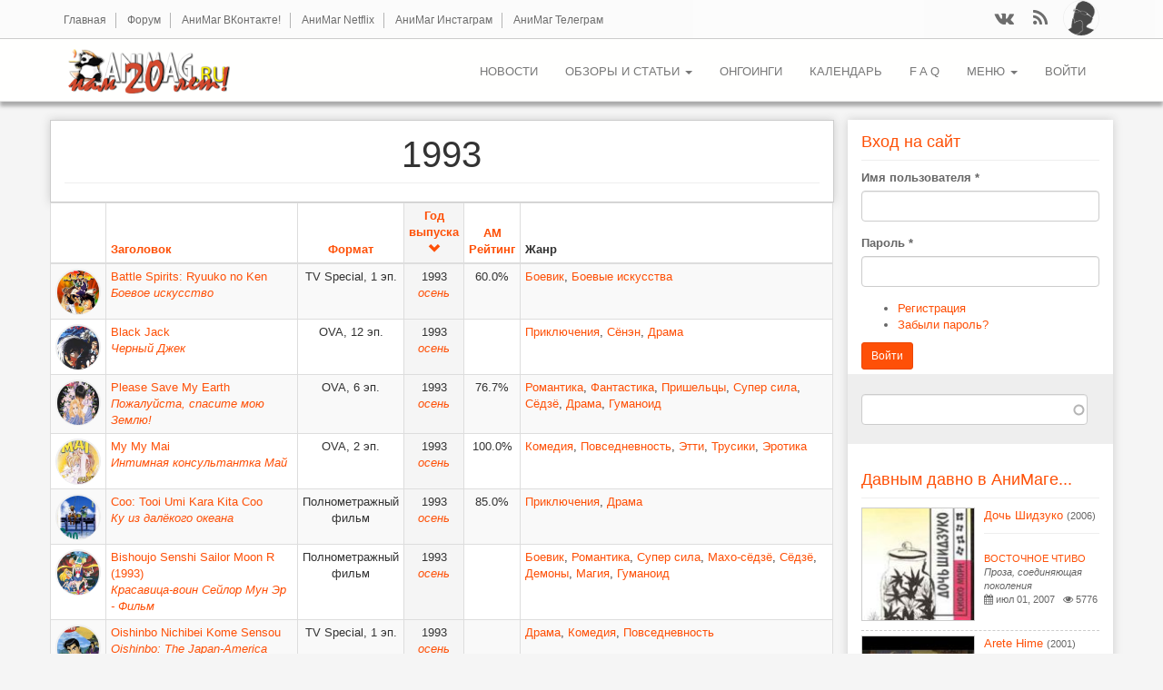

--- FILE ---
content_type: text/html; charset=utf-8
request_url: https://animag.ru/year/1993
body_size: 19484
content:
<!DOCTYPE html PUBLIC "-//W3C//DTD XHTML+RDFa 1.0//EN"
  "http://www.w3.org/MarkUp/DTD/xhtml-rdfa-1.dtd">
<html lang="ru" dir="ltr">
<head profile="http://www.w3.org/1999/xhtml/vocab">
  <meta charset="utf-8">
  <meta name="viewport" content="width=device-width, initial-scale=1, maximum-scale=1.0, minimum-scale=1, user-scalable=no" />
  <meta http-equiv="Content-Type" content="text/html; charset=utf-8" />
<link rel="alternate" type="application/rss+xml" title="RSS - 1993" href="https://animag.ru/taxonomy/term/153/feed" />
<link rel="alternate" type="application/rss+xml" title="1993" href="https://animag.ru/taxonomy/term/153/all/feed" />
<link rel="shortcut icon" href="https://animag.ru/sites/all/themes/postwalls/favicon.ico" type="image/vnd.microsoft.icon" />
<meta name="description" content="АниМаг Онлайн - Ваш проводник в мир аниме! - аниме новости, аниме новинки, обзоры, аниме онлайн, онгоинги, манга, топ аниме, дорама и все, что связанно с миром аниме!" />
<meta name="abstract" content="АниМаг Онлайн - Ваш проводник в мир аниме!" />
<meta name="keywords" content="обзор аниме, манга, додзинси, опросы, онгоинги" />
<link rel="canonical" href="https://animag.ru/year/1993" />
  <title>1993 | АниМаг Онлайн - Ваш проводник в мир аниме!</title>
  <link type="text/css" rel="stylesheet" href="https://animag.ru/sites/default/files/css/css_lQaZfjVpwP_oGNqdtWCSpJT1EMqXdMiU84ekLLxQnc4.css" media="all" />
<link type="text/css" rel="stylesheet" href="https://animag.ru/sites/default/files/css/css_8F8Oj65_B9KWvVo1NKkmaFSXS1s7Ujl4arqu3aB9S00.css" media="all" />
<link type="text/css" rel="stylesheet" href="https://animag.ru/sites/default/files/css/css_3sDw2wREs-8J9c-JuDjvlLLaVO-iOUQw_aKjg2liYeE.css" media="all" />
<link type="text/css" rel="stylesheet" href="https://animag.ru/sites/default/files/css/css_Ky0OSbJd2V4YS9sWcke635PpRnsfO8-niB7IaMqfVVk.css" media="all" />
<style>#back-top{right:40px;}#back-top span#button{background-color:#CCCCCC;}#back-top span#button:hover{opacity:1;filter:alpha(opacity = 1);background-color:#777777;}
</style>
<link type="text/css" rel="stylesheet" href="https://animag.ru/sites/default/files/css/css_uKC3dR1MhNjTYeUoZnIfeiCp_NAHNRfjnvidSrVisXA.css" media="all" />
<link type="text/css" rel="stylesheet" href="https://animag.ru/sites/default/files/css/css_ByE4JguU5m3__Y6KyKJahMl_x3TQ2w6n6o34pyDXKdM.css" media="all" />
<link type="text/css" rel="stylesheet" href="https://animag.ru/sites/default/files/css/css_47DEQpj8HBSa-_TImW-5JCeuQeRkm5NMpJWZG3hSuFU.css" media="all" />
  <!-- HTML5 element support for IE6-8 -->
  <!--[if lt IE 9]>
    <script src="//html5shiv.googlecode.com/svn/trunk/html5.js"></script>
  <![endif]-->
  <script src="//code.jquery.com/jquery-1.7.2.min.js"></script>
<script>window.jQuery || document.write("<script src='/sites/all/modules/jquery_update/replace/jquery/1.7/jquery.min.js'>\x3C/script>")</script>
<script src="https://animag.ru/sites/default/files/js/js_Hfha9RCTNm8mqMDLXriIsKGMaghzs4ZaqJPLj2esi7s.js"></script>
<script src="//code.jquery.com/ui/1.10.2/jquery-ui.min.js"></script>
<script>window.jQuery.ui || document.write("<script src='/sites/all/modules/jquery_update/replace/ui/ui/minified/jquery-ui.min.js'>\x3C/script>")</script>
<script src="https://animag.ru/sites/default/files/js/js_U_jEwPwZpGAzlBFKv9kA0BYHPohMQj_tD4h4xjPtDBg.js"></script>
<script src="https://animag.ru/sites/default/files/js/js_aijiRnhWrhmMyYVOru80m_ibEd_vd3x52eM2CNWeYeI.js"></script>
<script src="https://animag.ru/sites/default/files/js/js_XdHpL8PUlsebhzXli7tROndFdY1QYtmk-Rc4qxN-hLM.js"></script>
<script src="https://animag.ru/sites/default/files/js/js_eMFbQUFQ04gfQsLDwXd2PARbVEkaPQk4b-KXnOkt41Y.js"></script>
<script src="https://animag.ru/sites/default/files/js/js_mBQQnv2jfT7hV2YFgICrM1KFECoRoI4UlzREm5pJWyg.js"></script>
<script>jQuery.extend(Drupal.settings, {"basePath":"\/","pathPrefix":"","setHasJsCookie":0,"ajaxPageState":{"theme":"postwalls","theme_token":"jyXo4EYaSXwC3I84Esg9DjlmNg2SSaVx0LjDqVQX9Gw","jquery_version":"1.7","js":{"0":1,"sites\/all\/modules\/addthis\/addthis.js":1,"sites\/all\/themes\/bootstrap\/js\/bootstrap.js":1,"\/\/code.jquery.com\/jquery-1.7.2.min.js":1,"1":1,"misc\/jquery-extend-3.4.0.js":1,"misc\/jquery-html-prefilter-3.5.0-backport.js":1,"misc\/jquery.once.js":1,"misc\/drupal.js":1,"\/\/code.jquery.com\/ui\/1.10.2\/jquery-ui.min.js":1,"2":1,"sites\/all\/modules\/jquery_update\/replace\/ui\/external\/jquery.cookie.js":1,"sites\/all\/modules\/jquery_update\/replace\/misc\/jquery.form.min.js":1,"sites\/all\/modules\/hover_preview\/imgpreview.min.jquery.js":1,"misc\/ui\/jquery.ui.position-1.13.0-backport.js":1,"misc\/ajax.js":1,"sites\/all\/modules\/jquery_update\/js\/jquery_update.js":1,"sites\/all\/modules\/admin_menu\/admin_devel\/admin_devel.js":1,"sites\/all\/modules\/fancy_file_delete\/js\/fancyfiledelete.js":1,"sites\/all\/modules\/comment_notify\/comment_notify.js":1,"public:\/\/languages\/ru_t-z4dtrWyXk98LZnoQ_b7HkNTiBIgFh_d8BbbloO4pg.js":1,"sites\/all\/modules\/cleantalk\/src\/js\/apbct-public.js":1,"sites\/all\/libraries\/colorbox\/jquery.colorbox-min.js":1,"sites\/all\/libraries\/DOMPurify\/purify.min.js":1,"sites\/all\/modules\/colorbox\/js\/colorbox.js":1,"sites\/all\/modules\/colorbox\/styles\/default\/colorbox_style.js":1,"sites\/all\/modules\/colorbox\/js\/colorbox_load.js":1,"sites\/all\/modules\/colorbox\/js\/colorbox_inline.js":1,"sites\/all\/modules\/iframe\/iframe.js":1,"sites\/all\/modules\/scroll_to_top\/scroll_to_top.js":1,"sites\/all\/modules\/spoiler\/spoiler.js":1,"sites\/all\/modules\/hover_preview\/hover_preview.js":1,"sites\/all\/modules\/ctools\/js\/auto-submit.js":1,"sites\/all\/modules\/scroll_triggered_box\/js\/scroll_triggered_box.js":1,"sites\/all\/modules\/search_autocomplete\/js\/jquery.autocomplete.js":1,"sites\/all\/modules\/extlink\/js\/extlink.js":1,"sites\/all\/modules\/views\/js\/base.js":1,"sites\/all\/themes\/bootstrap\/js\/misc\/_progress.js":1,"sites\/all\/modules\/views\/js\/ajax_view.js":1,"sites\/all\/themes\/postwalls\/bootstrap\/js\/affix.js":1,"sites\/all\/themes\/postwalls\/bootstrap\/js\/alert.js":1,"sites\/all\/themes\/postwalls\/bootstrap\/js\/button.js":1,"sites\/all\/themes\/postwalls\/bootstrap\/js\/carousel.js":1,"sites\/all\/themes\/postwalls\/bootstrap\/js\/collapse.js":1,"sites\/all\/themes\/postwalls\/bootstrap\/js\/dropdown.js":1,"sites\/all\/themes\/postwalls\/bootstrap\/js\/modal.js":1,"sites\/all\/themes\/postwalls\/bootstrap\/js\/tooltip.js":1,"sites\/all\/themes\/postwalls\/bootstrap\/js\/popover.js":1,"sites\/all\/themes\/postwalls\/bootstrap\/js\/scrollspy.js":1,"sites\/all\/themes\/postwalls\/bootstrap\/js\/tab.js":1,"sites\/all\/themes\/postwalls\/bootstrap\/js\/transition.js":1,"sites\/all\/themes\/postwalls\/js\/jquery.isotope.min.js":1,"sites\/all\/themes\/postwalls\/js\/code.js":1,"sites\/all\/themes\/bootstrap\/js\/misc\/ajax.js":1,"sites\/all\/themes\/bootstrap\/js\/modules\/views\/js\/ajax_view.js":1},"css":{"modules\/system\/system.base.css":1,"sites\/all\/modules\/hover_preview\/hover_preview.imgpreview.css":1,"misc\/ui\/jquery.ui.core.css":1,"misc\/ui\/jquery.ui.theme.css":1,"misc\/ui\/jquery.ui.menu.css":1,"misc\/ui\/jquery.ui.autocomplete.css":1,"sites\/all\/modules\/scroll_to_top\/scroll_to_top.css":1,"sites\/all\/modules\/calendar\/css\/calendar_multiday.css":1,"sites\/all\/modules\/date\/date_repeat_field\/date_repeat_field.css":1,"modules\/field\/theme\/field.css":1,"modules\/node\/node.css":1,"sites\/all\/modules\/video_filter\/video_filter.css":1,"sites\/all\/modules\/extlink\/css\/extlink.css":1,"sites\/all\/modules\/views\/css\/views.css":1,"sites\/all\/modules\/comment_notify\/comment_notify.css":1,"sites\/all\/modules\/colorbox\/styles\/default\/colorbox_style.css":1,"sites\/all\/modules\/ctools\/css\/ctools.css":1,"sites\/all\/modules\/glossary\/glossary.css":1,"0":1,"sites\/all\/modules\/spoiler\/spoiler.css":1,"sites\/all\/modules\/scroll_triggered_box\/css\/scroll_triggered_box.css":1,"sites\/all\/modules\/search_autocomplete\/css\/themes\/basic-red.css":1,"public:\/\/spamicide\/feed_me.css":1,"sites\/all\/themes\/postwalls\/css\/style.css":1,"sites\/all\/themes\/postwalls\/font-awesome\/css\/font-awesome.min.css":1,"sites\/all\/themes\/postwalls\/less\/style.less":1,"sites\/default\/files\/fontyourface\/fontsquirrel\/open-sans-fontfacekit\/stylesheet.css":1}},"colorbox":{"opacity":"0.85","current":"{current} \u0438\u0437 {total}","previous":"\u00ab \u041f\u0440\u0435\u0434\u044b\u0434\u0443\u0449\u0438\u0439","next":"\u0421\u043b\u0435\u0434\u0443\u044e\u0449\u0438\u0439 \u00bb","close":"\u0417\u0430\u043a\u0440\u044b\u0442\u044c","maxWidth":"98%","maxHeight":"98%","fixed":true,"mobiledetect":true,"mobiledevicewidth":"480px","file_public_path":"\/sites\/default\/files","specificPagesDefaultValue":"admin*\nimagebrowser*\nimg_assist*\nimce*\nnode\/add\/*\nnode\/*\/edit\nprint\/*\nprintpdf\/*\nsystem\/ajax\nsystem\/ajax\/*"},"scroll_to_top":{"label":"\u041d\u0430\u0432\u0435\u0440\u0445"},"views":{"ajax_path":"\/views\/ajax","ajaxViews":{"views_dom_id:d7910cd23fe38ca7d6f14213a1532f71":{"view_name":"taxonomy_views","view_display_id":"page","view_args":"153","view_path":"taxonomy\/term\/153","view_base_path":"taxonomy\/term\/%","view_dom_id":"d7910cd23fe38ca7d6f14213a1532f71","pager_element":0},"views_dom_id:e080216fe557a92eb39d1056bf2dfd16":{"view_name":"popular_sidebar_blocks","view_display_id":"block_5","view_args":"","view_path":"taxonomy\/term\/1500","view_base_path":null,"view_dom_id":"e080216fe557a92eb39d1056bf2dfd16","pager_element":0},"views_dom_id:c64c7af86af96b0d4aff7288dca546e1":{"view_name":"popular_sidebar_blocks","view_display_id":"block_2","view_args":"","view_path":"node\/15425","view_base_path":null,"view_dom_id":"c64c7af86af96b0d4aff7288dca546e1","pager_element":0}}},"urlIsAjaxTrusted":{"\/views\/ajax":true,"\/search-result":true,"\/":true,"\/year\/1993?destination=taxonomy\/term\/153":true},"search_autocomplete":{"form4":{"selector":"input#edit-search-api-views-fulltext.form-control.form-text","minChars":"3","max_sug":"10","type":"internal","datas":"https:\/\/animag.ru\/search_autocomplete\/autocomplete\/4\/","fid":"4","theme":"basic-red","auto_submit":"1","auto_redirect":"1"}},"extlink":{"extTarget":"_blank","extClass":"ext","extLabel":"(\u0432\u043d\u0435\u0448\u043d\u044f\u044f \u0441\u0441\u044b\u043b\u043a\u0430)","extImgClass":0,"extIconPlacement":"append","extSubdomains":1,"extExclude":"","extInclude":"","extCssExclude":"","extCssExplicit":"","extAlert":0,"extAlertText":"This link will take you to an external web site. We are not responsible for their content.","mailtoClass":"mailto","mailtoLabel":"(\u0441\u0441\u044b\u043b\u043a\u0430 \u0434\u043b\u044f \u043e\u0442\u043f\u0440\u0430\u0432\u043a\u0438 email)","extUseFontAwesome":false},"bootstrap":{"anchorsFix":1,"anchorsSmoothScrolling":1,"formHasError":1,"popoverEnabled":1,"popoverOptions":{"animation":1,"html":1,"placement":"right","selector":"","trigger":"click","triggerAutoclose":1,"title":"","content":"","delay":0,"container":"body"},"tooltipEnabled":1,"tooltipOptions":{"animation":1,"html":0,"placement":"auto left","selector":"","trigger":"hover focus","delay":0,"container":"body"}}});</script>
</head>
<body class="html not-front not-logged-in one-sidebar sidebar-second page-taxonomy page-taxonomy-term page-taxonomy-term- page-taxonomy-term-153" >
  <div id="skip-link">
    <a href="#main-content" class="element-invisible element-focusable">Перейти к основному содержанию</a>
  </div>
    <div class="header-top">
  
  <div class="container">

    <div class="row">
      
              <div class="headertopleft col-sm-8">  <div class="region region-headertopleft">
    <section id="block-menu-menu-upper-menu" class="block block-menu redblock clearfix">

      
  <ul class="menu nav"><li class="first leaf"><a href="/" title="Главная страница АниМага">Главная</a></li>
<li class="leaf"><a href="https://forum.animag.ru" target="_blank" accesskey="|" title="">Форум</a></li>
<li class="leaf"><a href="https://vk.com/animagonline" title="АниМаг ВКонтакте - Ваш проводник в мир аниме!">АниМаг ВКонтакте!</a></li>
<li class="leaf"><a href="https://vk.com/animagnetflix" title="Информация об аниме-сериалах, транслируемых на канале Netflix и тех, где Netflix выступает продюсером. Информация об аниме, продюсером и прокатчиком которого выступает Amazon Prime.">АниМаг Netflix</a></li>
<li class="leaf"><a href="https://www.instagram.com/animag_animenews/" title="">АниМаг Инстаграм</a></li>
<li class="last leaf"><a href="https://t.me/evanotend" title="">АниМаг Телеграм</a></li>
</ul>
</section>
  </div>
</div>
      
              <div class="headertopright col-sm-4"><div class="blockRegUser">  <div class="user-picture">
    <img class="img-responsive" src="https://animag.ru/sites/default/files/pictures/avatar.jpg" alt="Аватар пользователя Читатель" title="Аватар пользователя Читатель" />  </div>
</div>  <div class="region region-headertopright">
    <section id="block-views-social-media-block" class="block block-views clearfix">

      
  <div class="view view-social-media view-id-social_media view-display-id-block view-dom-id-cbdc77403e4f1706d363486d9b14114d">
        
  
  
      <div class="view-content">
        <div class="views-row views-row-1 views-row-odd views-row-first">
      
  <div class="views-field views-field-field-icon-color">        <div class="field-content"><div class="colorfield-color-swatch" style="width: 40px; height: 41px; background-color:#FE5007;"></div>
</div>  </div>  
  <div class="views-field views-field-field-fontawesome-string">        <div class="field-content"><a href="http://vk.com/animagonline" title="ВКонтакте" target="_blank"><i class="fa fa-vk"></i></a></div>  </div>  </div>
  <div class="views-row views-row-2 views-row-even views-row-last">
      
  <div class="views-field views-field-field-icon-color">        <div class="field-content"><div class="colorfield-color-swatch" style="width: 40px; height: 41px; background-color:#FE5007;"></div>
</div>  </div>  
  <div class="views-field views-field-field-fontawesome-string">        <div class="field-content"><a href="https://animag.ru/rss.xml" title="Feeds" target="_blank"><i class="fa fa-rss"></i></a></div>  </div>  </div>
    </div>
  
  
  
  
  
  
</div>
</section>
  </div>
</div>
      
    </div>

  </div>

</div>

<header id="navbar" role="banner" class="navbar navbar-static-top navbar-default">
  <div class="container">
    
    <div class="navbar-header">
            <a class="logo navbar-btn pull-left" href="/" title="Главная">
        <img src="https://animag.ru/sites/all/themes/postwalls/logo.png" alt="Главная" />
      </a>
      <a class="logo navbar-btn pull-left" href="/" title="Главная" rel="home" id="logo-mobile"><img src="/sites/all/themes/bootstrap/logo-mobile.png" alt="Главная" /></a>
      
      
      
      <!-- .btn-navbar is used as the toggle for collapsed navbar content -->
      <button type="button" class="navbar-toggle" data-toggle="collapse" data-target=".navbar-collapse">
        <span class="sr-only">Toggle navigation</span>
        <span class="icon-bar"></span>
        <span class="icon-bar"></span>
        <span class="icon-bar"></span>
      </button>
    </div>

          <div class="navbar-collapse collapse">
        <nav role="navigation">
                                <ul class="menu nav navbar-nav secondary"><li class="first leaf"><a href="/news" title="АНИМЕ НОВОСТИ">НОВОСТИ</a></li>
<li class="expanded dropdown"><a href="/tags/review" title="Обзоры и статьи" class="dropdown-toggle" data-toggle="dropdown">ОБЗОРЫ и СТАТЬИ <span class="caret"></span></a><ul class="dropdown-menu"><li class="first expanded"><a href="/tags/review" title="АНИМЕ ОБЗОРЫ">АНИМЕ ОБЗОРЫ</a></li>
<li class="expanded"><a href="/tags/article" title="АВТОРСКИЕ СТАТЬИ">АВТОРСКИЕ СТАТЬИ</a></li>
<li class="leaf"><a href="/tags/poll" title="Опросы АниМага">Опросы АниМага</a></li>
<li class="leaf"><a href="/tags/manga" title="МАНГА ОБЗОРЫ">МАНГА ОБЗОРЫ</a></li>
<li class="leaf"><a href="/tags/games" title="АНИМЕ ИГРЫ">АНИМЕ ИГРЫ</a></li>
<li class="leaf"><a href="/tags/video" title="АниМаг ВИДЕО">АниМаг ВИДЕО</a></li>
<li class="leaf"><a href="/tags/movie" title="КИНО ОБЗОРЫ">КИНО ОБЗОРЫ</a></li>
<li class="leaf"><a href="/tags/dorama" title="ОБЗОРЫ ДОРАМ">ОБЗОРЫ ДОРАМ</a></li>
<li class="leaf"><a href="/tags/license" title="ЛИЦЕНЗИЯ в РОССИИ">ЛИЦЕНЗИЯ в РОССИИ</a></li>
<li class="leaf"><a href="/tags/book" title="ВОСТОЧНОЕ ЧТИВО">ВОСТОЧНОЕ ЧТИВО</a></li>
<li class="last leaf"><a href="/tags/konvent" title="АНИМЕ КОНВЕНТЫ">АНИМЕ КОНВЕНТЫ</a></li>
</ul></li>
<li class="leaf"><a href="/ongoing" title="Обзоры предстоящих аниме сезонов...">ОНГОИНГИ</a></li>
<li class="leaf"><a href="/calendar" title="">КАЛЕНДАРЬ</a></li>
<li class="leaf"><a href="/faq-page" title="">F A Q</a></li>
<li class="expanded dropdown"><a href="/" title="Основное меню АниМага" class="dropdown-toggle" data-toggle="dropdown">МЕНЮ <span class="caret"></span></a><ul class="dropdown-menu"><li class="first leaf"><a href="/popular/top-rated-percent" title="Сортировка материала АниМага по рейтингу">АниМаг Рейтинг</a></li>
<li class="leaf"><a href="/tags/eksklyuziv" title="Эксклюзивные материалы">Эксклюзивы АниМага</a></li>
<li class="leaf"><a href="/glossary" title="В Базе данных АниМага представлено все аниме вышедшее на текущий день, все обзоры, статьи, рецензии и т.д., накопившиеся за десятилетие существования журнала.">База данных аниме</a></li>
<li class="leaf"><a href="/comment" title="Последние комментарии от читателей АниМага...">Последние комментарии</a></li>
<li class="leaf"><a href="/links/ssylki-animaga" accesskey="|" title="">Ссылки</a></li>
<li class="last leaf"><a href="/search-result" title="">Поиск по сайту</a></li>
</ul></li>
<li class="last leaf"><a href="/user/login?current=taxonomy/term/153" title="">Войти</a></li>
</ul>                            </nav>
      </div>
      </div>
</header>

<header id="navbar-fixed" role="banner" class="navbar navbar-default">
  <div class="container">
    <div class="blockRegUserhide">  <div class="user-picture">
    <img class="img-responsive" src="https://animag.ru/sites/default/files/pictures/avatar.jpg" alt="Аватар пользователя Читатель" title="Аватар пользователя Читатель" />  </div>
</div>
    <div class="navbar-header">
            <a class="logo navbar-btn pull-left" href="/" title="Главная">
        <img src="https://animag.ru/sites/all/themes/postwalls/logo.png" alt="Главная" />
      </a>
      <a class="logo navbar-btn pull-left" href="/" title="Главная" rel="home" id="logo-mobile"><img src="/sites/all/themes/bootstrap/logo-mobile.png" alt="Главная" /></a>
      
      
      
      <!-- .btn-navbar is used as the toggle for collapsed navbar content -->
      <button type="button" class="navbar-toggle" data-toggle="collapse" data-target=".navbar-collapse">
        <span class="sr-only">Toggle navigation</span>
        <span class="icon-bar"></span>
        <span class="icon-bar"></span>
        <span class="icon-bar"></span>
      </button>
    </div>

          <div class="navbar-collapse collapse">
        <nav role="navigation">
                                <ul class="menu nav navbar-nav secondary"><ul class="menu nav navbar-nav secondary"><li class="first leaf"><a href="/news" title="АНИМЕ НОВОСТИ">НОВОСТИ</a></li>
<li class="expanded dropdown"><a href="/tags/review" title="Обзоры и статьи" class="dropdown-toggle" data-toggle="dropdown">ОБЗОРЫ и СТАТЬИ <span class="caret"></span></a><ul class="dropdown-menu"><li class="first expanded"><a href="/tags/review" title="АНИМЕ ОБЗОРЫ">АНИМЕ ОБЗОРЫ</a></li>
<li class="expanded"><a href="/tags/article" title="АВТОРСКИЕ СТАТЬИ">АВТОРСКИЕ СТАТЬИ</a></li>
<li class="leaf"><a href="/tags/poll" title="Опросы АниМага">Опросы АниМага</a></li>
<li class="leaf"><a href="/tags/manga" title="МАНГА ОБЗОРЫ">МАНГА ОБЗОРЫ</a></li>
<li class="leaf"><a href="/tags/games" title="АНИМЕ ИГРЫ">АНИМЕ ИГРЫ</a></li>
<li class="leaf"><a href="/tags/video" title="АниМаг ВИДЕО">АниМаг ВИДЕО</a></li>
<li class="leaf"><a href="/tags/movie" title="КИНО ОБЗОРЫ">КИНО ОБЗОРЫ</a></li>
<li class="leaf"><a href="/tags/dorama" title="ОБЗОРЫ ДОРАМ">ОБЗОРЫ ДОРАМ</a></li>
<li class="leaf"><a href="/tags/license" title="ЛИЦЕНЗИЯ в РОССИИ">ЛИЦЕНЗИЯ в РОССИИ</a></li>
<li class="leaf"><a href="/tags/book" title="ВОСТОЧНОЕ ЧТИВО">ВОСТОЧНОЕ ЧТИВО</a></li>
<li class="last leaf"><a href="/tags/konvent" title="АНИМЕ КОНВЕНТЫ">АНИМЕ КОНВЕНТЫ</a></li>
</ul></li>
<li class="leaf"><a href="/ongoing" title="Обзоры предстоящих аниме сезонов...">ОНГОИНГИ</a></li>
<li class="leaf"><a href="/calendar" title="">КАЛЕНДАРЬ</a></li>
<li class="leaf"><a href="/faq-page" title="">F A Q</a></li>
<li class="expanded dropdown"><a href="/" title="Основное меню АниМага" class="dropdown-toggle" data-toggle="dropdown">МЕНЮ <span class="caret"></span></a><ul class="dropdown-menu"><li class="first leaf"><a href="/popular/top-rated-percent" title="Сортировка материала АниМага по рейтингу">АниМаг Рейтинг</a></li>
<li class="leaf"><a href="/tags/eksklyuziv" title="Эксклюзивные материалы">Эксклюзивы АниМага</a></li>
<li class="leaf"><a href="/glossary" title="В Базе данных АниМага представлено все аниме вышедшее на текущий день, все обзоры, статьи, рецензии и т.д., накопившиеся за десятилетие существования журнала.">База данных аниме</a></li>
<li class="leaf"><a href="/comment" title="Последние комментарии от читателей АниМага...">Последние комментарии</a></li>
<li class="leaf"><a href="/links/ssylki-animaga" accesskey="|" title="">Ссылки</a></li>
<li class="last leaf"><a href="/search-result" title="">Поиск по сайту</a></li>
</ul></li>
<li class="last leaf"><a href="/user/login?current=taxonomy/term/153" title="">Войти</a></li>
</ul></ul>                            </nav>
      </div>
      </div>
</header>

<div class="main-container container">


  <header role="banner" id="page-header">
    
      </header> <!-- /#page-header -->

  <div class="row">

    
    <section class="col-sm-9 page-container" >

      <div class="taxonomy-header" >
      
                <a id="main-content"></a>
                          <h1 class="page-header">1993</h1>
        
      </div>
                                                    <div class="region region-content">
    <section id="block-system-main" class="block block-system clearfix">

      
  <div class="view view-taxonomy-views view-id-taxonomy_views view-display-id-page view-dom-id-d7910cd23fe38ca7d6f14213a1532f71">
        
  
  
      <div class="view-content">
      <div class="table-responsive">
<table class="views-table cols-6 table table-bordered table-condensed table-hover table-striped" >
        <thead>
      <tr>
                  <th class="views-field views-field-field-cover views-align-center" >
                      </th>
                  <th class="views-field views-field-title" >
            <a href="/year/1993?order=title&amp;sort=asc" title="сортировать по Заголовок" class="active">Заголовок</a>          </th>
                  <th class="views-field views-field-field-type views-align-center" >
            <a href="/year/1993?order=field_type&amp;sort=asc" title="сортировать по Формат" class="active">Формат</a>          </th>
                  <th class="views-field views-field-field-date active views-align-center" >
            <a href="/year/1993?order=field_date&amp;sort=asc" title="сортировать по Год выпуска" class="active">Год выпуска<span class="icon-after icon glyphicon glyphicon-chevron-down" data-toggle="tooltip" data-placement="bottom" title="сортировать по возрастанию" aria-hidden="true"></span>
</a>          </th>
                  <th class="views-field views-field-value views-align-center" >
            <a href="/year/1993?order=value&amp;sort=asc" title="сортировать по АМ Рейтинг" class="active">АМ Рейтинг</a>          </th>
                  <th class="views-field views-field-taxonomy-vocabulary-1" >
            Жанр          </th>
              </tr>
    </thead>
    <tbody>
          <tr class="odd views-row-first">
                  <td class="views-field views-field-field-cover views-align-center" >
            <div class="view-flag-bookmarks"><div class="user-picture"><div class="img-responsive"><a href="/review/battle-spirits-ryuuko-no-ken-1993"><img data-hover-preview="https://animag.ru/sites/default/files/cover/anime/1993/battle-spirits-ryuuko-no-ken-430340044.jpg" class="hover-preview-imgpreview hover-preview img-responsive" src="https://animag.ru/sites/default/files/styles/sidebar-articles/public/cover/anime/1993/battle-spirits-ryuuko-no-ken-430340044.jpg?itok=tpJPYh_I" alt="Battle Spirits: Ryuuko no Ken" /></a></div></div></div>          </td>
                  <td class="views-field views-field-title" >
            <a href="https://animag.ru/review/battle-spirits-ryuuko-no-ken-1993" title="Два друга-каратиста Рё и Роберт, пытаясь поймать сбежавшую кошку, оказываются в чужой квартире. Туда же заявляются некие криминальные элементы и, решив, что наши герои сперли у них бриллиант Сириус, пытаются вырвать им ноги и вернуть стекляшку. Ну а поскольку, в силу качественной физподготовки мальчиков, им это не удается, их босс Мистер Биг (дядя Зигги радуется) похищает сестру Рё и требует в качестве выкупа Сириус.  ©animag.ru
" target="_blank">Battle Spirits: Ryuuko no Ken<br>
<i>Боевое искусство</i></a>          </td>
                  <td class="views-field views-field-field-type views-align-center" >
            TV Special, 1 эп.          </td>
                  <td class="views-field views-field-field-date active views-align-center" >
            <center><span class="date-display-single">1993</span></br>
<em><a href="/anime-sezon/osen">осень</a></em></center>          </td>
                  <td class="views-field views-field-value views-align-center" >
            60.0%          </td>
                  <td class="views-field views-field-taxonomy-vocabulary-1" >
            <a href="/tags/boevik">Боевик</a>, <a href="/tags/boevye-iskusstva">Боевые искусства</a>          </td>
              </tr>
          <tr class="even">
                  <td class="views-field views-field-field-cover views-align-center" >
            <div class="view-flag-bookmarks"><div class="user-picture"><div class="img-responsive"><a href="/review/black-jack"><img data-hover-preview="https://animag.ru/sites/default/files/cover/anime/1993/black-jack-208230058.jpg" class="hover-preview-imgpreview hover-preview img-responsive" src="https://animag.ru/sites/default/files/styles/sidebar-articles/public/cover/anime/1993/black-jack-208230058.jpg?itok=kjvpeayt" alt="Black Jack" /></a></div></div></div>          </td>
                  <td class="views-field views-field-title" >
            <a href="https://animag.ru/review/black-jack" title="11 эпизодов «овашки» были созданы по одноименной манге Осаму Тедзука. Блек Джек - виртуозный хирург, богом избранный врач, этакая предтеча доктора Хауса начала девяностых, несет своим пациентам избавление от страданий. Он берется за работу, когда традиционная медицина бессильна. А так как его методы отличаются большой оригинальностью, ему приходится заниматься врачебной практикой подпольно. ©animag.ru" target="_blank">Black Jack<br>
<i>Черный Джек</i></a>          </td>
                  <td class="views-field views-field-field-type views-align-center" >
            OVA, 12 эп.          </td>
                  <td class="views-field views-field-field-date active views-align-center" >
            <center><span class="date-display-single">1993</span></br>
<em><a href="/anime-sezon/osen">осень</a></em></center>          </td>
                  <td class="views-field views-field-value views-align-center" >
                      </td>
                  <td class="views-field views-field-taxonomy-vocabulary-1" >
            <a href="/tags/priklyucheniya">Приключения</a>, <a href="/tags/syonen">Сёнэн</a>, <a href="/tags/drama">Драма</a>          </td>
              </tr>
          <tr class="odd">
                  <td class="views-field views-field-field-cover views-align-center" >
            <div class="view-flag-bookmarks"><div class="user-picture"><div class="img-responsive"><a href="/review/please-save-my-earth"><img data-hover-preview="https://animag.ru/sites/default/files/cover/anime/1993/please-save-my-earth-1764504441.jpg" class="hover-preview-imgpreview hover-preview img-responsive" src="https://animag.ru/sites/default/files/styles/sidebar-articles/public/cover/anime/1993/please-save-my-earth-1764504441.jpg?itok=Civ0JgaS" alt="Please Save My Earth" /></a></div></div></div>          </td>
                  <td class="views-field views-field-title" >
            <a href="https://animag.ru/review/please-save-my-earth" title="Нескольких школьников преследуют странные сны-видения, как будто они ученые с далекой планеты, прибывшие изучать Землю. Постепенно ребята осознают, что их сны – на самом деле воспоминания, что они сами – реинкарнация ученых настоящей исследовательской экспедиции, предпринятой в далеком прошлом. Судьба этих семи ученых оказалась трагична. Все парни экспедиции были влюблены в одну девушку, все они оказались затеряны в огромном космосе рядом с голубой планетой, все они были лишены возможности вернуться домой." target="_blank">Please Save My Earth<br>
<i>Пожалуйста, спасите мою Землю!</i></a>          </td>
                  <td class="views-field views-field-field-type views-align-center" >
            OVA, 6 эп.          </td>
                  <td class="views-field views-field-field-date active views-align-center" >
            <center><span class="date-display-single">1993</span></br>
<em><a href="/anime-sezon/osen">осень</a></em></center>          </td>
                  <td class="views-field views-field-value views-align-center" >
            76.7%          </td>
                  <td class="views-field views-field-taxonomy-vocabulary-1" >
            <a href="/tags/romantika">Романтика</a>, <a href="/tags/fantastika">Фантастика</a>, <a href="/tags/prishelcy">Пришельцы</a>, <a href="/tags/super-sila">Супер сила</a>, <a href="/tags/syodzyo">Сёдзё</a>, <a href="/tags/drama">Драма</a>, <a href="/tags/gumanoid">Гуманоид</a>          </td>
              </tr>
          <tr class="even">
                  <td class="views-field views-field-field-cover views-align-center" >
            <div class="view-flag-bookmarks"><div class="user-picture"><div class="img-responsive"><a href="/review/my-my-mai-1993"><img data-hover-preview="https://animag.ru/sites/default/files/cover/anime/1993/my-my-mai-173085689.jpg" class="hover-preview-imgpreview hover-preview img-responsive" src="https://animag.ru/sites/default/files/styles/sidebar-articles/public/cover/anime/1993/my-my-mai-173085689.jpg?itok=eJJ-m7iN" alt="My My Mai" /></a></div></div></div>          </td>
                  <td class="views-field views-field-title" >
            <a href="https://animag.ru/review/my-my-mai-1993" title="Главная героиня сериала, Мей - девственница. И, как бы это кощунственно (для хентая) не прозвучит, но до конца последней серии, Мей своей невинности не лишится. Вы расстроились? Зря! Дело в том, что сюжетная линия хоть и крутится вокруг Мей, но между ног ей не залазит, оставаясь одновременно невинной, но и покрытая весьма фривольным смыслом." target="_blank">My My Mai<br>
<i>Интимная консультантка Май</i></a>          </td>
                  <td class="views-field views-field-field-type views-align-center" >
            OVA, 2 эп.          </td>
                  <td class="views-field views-field-field-date active views-align-center" >
            <center><span class="date-display-single">1993</span></br>
<em><a href="/anime-sezon/osen">осень</a></em></center>          </td>
                  <td class="views-field views-field-value views-align-center" >
            100.0%          </td>
                  <td class="views-field views-field-taxonomy-vocabulary-1" >
            <a href="/tags/komediya">Комедия</a>, <a href="/tags/povsednevnost">Повседневность</a>, <a href="/tags/etti">Этти</a>, <a href="/tags/trusiki">Трусики</a>, <a href="/tags/erotika">Эротика</a>          </td>
              </tr>
          <tr class="odd">
                  <td class="views-field views-field-field-cover views-align-center" >
            <div class="view-flag-bookmarks"><div class="user-picture"><div class="img-responsive"><a href="/review/coo-tooi-umi-kara-kita-coo-1993"><img data-hover-preview="https://animag.ru/sites/default/files/cover/anime/1993/coo-tooi-umi-kara-kita-coo-1446868237.jpg" class="hover-preview-imgpreview hover-preview img-responsive" src="https://animag.ru/sites/default/files/styles/sidebar-articles/public/cover/anime/1993/coo-tooi-umi-kara-kita-coo-1446868237.jpg?itok=WARIIP7q" alt="Coo: Tooi Umi Kara Kita Coo" /></a></div></div></div>          </td>
                  <td class="views-field views-field-title" >
            <a href="https://animag.ru/review/coo-tooi-umi-kara-kita-coo-1993" title="Динозавров любили и до выхода «Парка юрского периода». В 1993 году студия Toei Animation экранизировала получившую в 1988 году престижную литературную премию Наоки Саньюго книгу Кагеямы Тамио «Ку из далёкого океана». Аниме рассказывает историю мальчика, подружившегося с выброшенным на берег штормом детенышем динозавров, якобы вымерших 65 миллионов лет назад. Снял фильм режиссер хорошо известного в России сериала «Candy Candy» Имадзава Тецуо.
" target="_blank">Coo: Tooi Umi Kara Kita Coo<br>
<i>Ку из далёкого океана</i></a>          </td>
                  <td class="views-field views-field-field-type views-align-center" >
            Полнометражный фильм          </td>
                  <td class="views-field views-field-field-date active views-align-center" >
            <center><span class="date-display-single">1993</span></br>
<em><a href="/anime-sezon/osen">осень</a></em></center>          </td>
                  <td class="views-field views-field-value views-align-center" >
            85.0%          </td>
                  <td class="views-field views-field-taxonomy-vocabulary-1" >
            <a href="/tags/priklyucheniya">Приключения</a>, <a href="/tags/drama">Драма</a>          </td>
              </tr>
          <tr class="even">
                  <td class="views-field views-field-field-cover views-align-center" >
            <div class="view-flag-bookmarks"><div class="user-picture"><div class="img-responsive"><a href="/review/bishoujo-senshi-sailor-moon-r-1993-1993"><img data-hover-preview="https://animag.ru/sites/default/files/cover/anime/1993/bishoujo-senshi-sailor-moon-r-1993-1009913707.jpg" class="hover-preview-imgpreview hover-preview img-responsive" src="https://animag.ru/sites/default/files/styles/sidebar-articles/public/cover/anime/1993/bishoujo-senshi-sailor-moon-r-1993-1009913707.jpg?itok=i60i3joO" alt="Bishoujo Senshi Sailor Moon R (1993)" /></a></div></div></div>          </td>
                  <td class="views-field views-field-title" >
            <a href="https://animag.ru/review/bishoujo-senshi-sailor-moon-r-1993-1993" title="Sailor Moon, её четыре подруги по сражениям (Меркурий, Венера, Марс и Юпитер) и Такседо Маск спасают планету от очередного опасного создания вселенной - Ксенианского Цветка. Это только на первый взгляд красивый безобидный цветок. Ксениан поремещается по вселенной уничтожая планеты на своём пути, поглащая их энергию. И вот целый астероид этих цветов направляется к Земле и одним из носителей цветка стал Фьёре, друг детства Мамору.
" target="_blank">Bishoujo Senshi Sailor Moon R (1993)<br>
<i>Красавица-воин Сейлор Мун Эр - Фильм</i></a>          </td>
                  <td class="views-field views-field-field-type views-align-center" >
            Полнометражный фильм          </td>
                  <td class="views-field views-field-field-date active views-align-center" >
            <center><span class="date-display-single">1993</span></br>
<em><a href="/anime-sezon/osen">осень</a></em></center>          </td>
                  <td class="views-field views-field-value views-align-center" >
                      </td>
                  <td class="views-field views-field-taxonomy-vocabulary-1" >
            <a href="/tags/boevik">Боевик</a>, <a href="/tags/romantika">Романтика</a>, <a href="/tags/super-sila">Супер сила</a>, <a href="/tags/maho-syodzyo">Махо-сёдзё</a>, <a href="/tags/syodzyo">Сёдзё</a>, <a href="/tags/demony">Демоны</a>, <a href="/tags/magiya">Магия</a>, <a href="/tags/gumanoid">Гуманоид</a>          </td>
              </tr>
          <tr class="odd">
                  <td class="views-field views-field-field-cover views-align-center" >
            <div class="view-flag-bookmarks"><div class="user-picture"><div class="img-responsive"><a href="/review/oishinbo-nichibei-kome-sensou-1993"><img data-hover-preview="https://animag.ru/sites/default/files/cover/anime/1993/oishinbo-nichibei-kome-sensou-1851886871.jpg" class="hover-preview-imgpreview hover-preview img-responsive" src="https://animag.ru/sites/default/files/styles/sidebar-articles/public/cover/anime/1993/oishinbo-nichibei-kome-sensou-1851886871.jpg?itok=RhLJELsz" alt="Oishinbo Nichibei Kome Sensou" /></a></div></div></div>          </td>
                  <td class="views-field views-field-title" >
            <a href="https://animag.ru/review/oishinbo-nichibei-kome-sensou-1993" title="Двое главных героев, журналист и кулинарный критик Сиро Ямаоке и его напарница (впоследствии супруги) Юко Курита, знакомит зрителя с секретами искусства японской кулинарии.
" target="_blank">Oishinbo Nichibei Kome Sensou<br>
<i>Oishinbo: The Japan-America Rice War</i></a>          </td>
                  <td class="views-field views-field-field-type views-align-center" >
            TV Special, 1 эп.          </td>
                  <td class="views-field views-field-field-date active views-align-center" >
            <center><span class="date-display-single">1993</span></br>
<em><a href="/anime-sezon/osen">осень</a></em></center>          </td>
                  <td class="views-field views-field-value views-align-center" >
                      </td>
                  <td class="views-field views-field-taxonomy-vocabulary-1" >
            <a href="/tags/drama">Драма</a>, <a href="/tags/komediya">Комедия</a>, <a href="/tags/povsednevnost">Повседневность</a>          </td>
              </tr>
          <tr class="even">
                  <td class="views-field views-field-field-cover views-align-center" >
            <div class="view-flag-bookmarks"><div class="user-picture"><div class="img-responsive"><a href="/review/fantasia-1993"><img data-hover-preview="https://animag.ru/sites/default/files/cover/anime/1993/fantasia-452780308.jpg" class="hover-preview-imgpreview hover-preview img-responsive" src="https://animag.ru/sites/default/files/styles/sidebar-articles/public/cover/anime/1993/fantasia-452780308.jpg?itok=1iNOjxuW" alt="Fantasia" /></a></div></div></div>          </td>
                  <td class="views-field views-field-title" >
            <a href="https://animag.ru/review/fantasia-1993" title="Откуда только не появлялись девушки в аниме! И из космоса прилетали («Гости с далеких планет», «Несносные пришельцы»), и из телека лезли («Видео-девушка Ай»), и из другого мира вываливались («Эскафлон, «Таинственная игра»), и из будущего являлись («Меланхолия Харухи Судзумии», «Natsuiro no Sunadokei»), и с небес спускались («Моя богиня»)… Но из ковра, кажется, не приходил еще никто. " target="_blank">Fantasia<br>
<i>Девушка из Фантазии</i></a>          </td>
                  <td class="views-field views-field-field-type views-align-center" >
            OVA, 1 эп.          </td>
                  <td class="views-field views-field-field-date active views-align-center" >
            <center><span class="date-display-single">1993</span></br>
<em><a href="/anime-sezon/osen">осень</a></em></center>          </td>
                  <td class="views-field views-field-value views-align-center" >
            60.0%          </td>
                  <td class="views-field views-field-taxonomy-vocabulary-1" >
            <a href="/tags/romantika">Романтика</a>, <a href="/tags/seynen">Сэйнэн</a>, <a href="/tags/magiya">Магия</a>          </td>
              </tr>
          <tr class="odd">
                  <td class="views-field views-field-field-cover views-align-center" >
            <div class="view-flag-bookmarks"><div class="user-picture"><div class="img-responsive"><a href="/review/time-bokan-oudou-fukko-1993"><img data-hover-preview="https://animag.ru/sites/default/files/cover/anime/1993/time-bokan-oudou-fukko-1984288020.jpg" class="hover-preview-imgpreview hover-preview img-responsive" src="https://animag.ru/sites/default/files/styles/sidebar-articles/public/cover/anime/1993/time-bokan-oudou-fukko-1984288020.jpg?itok=pePYsjoP" alt="Time Bokan Oudou Fukko" /></a></div></div></div>          </td>
                  <td class="views-field views-field-title" >
            <a href="https://animag.ru/review/time-bokan-oudou-fukko-1993" title="Кто может стать самым плохим из всех плохих? Одни плохие соревнуются с другими плохими за звание быть самыми плохими. Шайка Доромбо бросается в сумасшедшие гонки, чтобы стать самыми известными злодеями в истории аниме. Помешать им могут только супер герои аниме.
" target="_blank">Time Bokan Oudou Fukko<br>
<i>Приключения во времени</i></a>          </td>
                  <td class="views-field views-field-field-type views-align-center" >
            OVA, 2 эп.          </td>
                  <td class="views-field views-field-field-date active views-align-center" >
            <center><span class="date-display-single">1993</span></br>
<em><a href="/anime-sezon/osen">осень</a></em></center>          </td>
                  <td class="views-field views-field-value views-align-center" >
                      </td>
                  <td class="views-field views-field-taxonomy-vocabulary-1" >
            <a href="/tags/meha">Меха</a>, <a href="/tags/fantastika">Фантастика</a>, <a href="/tags/komediya">Комедия</a>, <a href="/tags/parodiya">Пародия</a>, <a href="/tags/pilotiruemye-roboty">Пилотируемые роботы</a>, <a href="/tags/transformery">Трансформеры</a>, <a href="/tags/superkostyum">Суперкостюм</a>          </td>
              </tr>
          <tr class="even">
                  <td class="views-field views-field-field-cover views-align-center" >
            <div class="view-flag-bookmarks"><div class="user-picture"><div class="img-responsive"><a href="/review/jojo-no-kimyou-na-bouken-1993"><img data-hover-preview="https://animag.ru/sites/default/files/cover/anime/1993/jojo-no-kimyou-na-bouken-1973732071.jpg" class="hover-preview-imgpreview hover-preview img-responsive" src="https://animag.ru/sites/default/files/styles/sidebar-articles/public/cover/anime/1993/jojo-no-kimyou-na-bouken-1973732071.jpg?itok=72rY_PFz" alt="JoJo no Kimyou na Bouken" /></a></div></div></div>          </td>
                  <td class="views-field views-field-title" >
            <a href="https://animag.ru/review/jojo-no-kimyou-na-bouken-1993" target="_blank">JoJo no Kimyou na Bouken<br>
<i>JoJo`s Bizarre Adventure</i></a>          </td>
                  <td class="views-field views-field-field-type views-align-center" >
            OVA, 6 эп.          </td>
                  <td class="views-field views-field-field-date active views-align-center" >
            <center><span class="date-display-single">1993</span></br>
<em><a href="/anime-sezon/osen">осень</a></em></center>          </td>
                  <td class="views-field views-field-value views-align-center" >
                      </td>
                  <td class="views-field views-field-taxonomy-vocabulary-1" >
            <a href="/tags/boevik">Боевик</a>, <a href="/tags/syonen">Сёнэн</a>, <a href="/tags/super-sila">Супер сила</a>, <a href="/tags/uzhasy">Ужасы</a>, <a href="/tags/vampiry">Вампиры</a>          </td>
              </tr>
          <tr class="odd">
                  <td class="views-field views-field-field-cover views-align-center" >
            <div class="view-flag-bookmarks"><div class="user-picture"><div class="img-responsive"><a href="/review/ranma-12-ova-1993"><img data-hover-preview="https://animag.ru/sites/default/files/cover/anime/1993/ranma-12-ova-2081233431.jpg" class="hover-preview-imgpreview hover-preview img-responsive" src="https://animag.ru/sites/default/files/styles/sidebar-articles/public/cover/anime/1993/ranma-12-ova-2081233431.jpg?itok=En7to9ke" alt="Ranma 1/2 OVA" /></a></div></div></div>          </td>
                  <td class="views-field views-field-title" >
            <a href="https://animag.ru/review/ranma-12-ova-1993" title="Обзора на данное произведение нет. Ваш может стать первым!" target="_blank">Ranma 1/2 OVA<br>
<i>らんま1/2 OVA</i></a>          </td>
                  <td class="views-field views-field-field-type views-align-center" >
            OVA, 6 эп.          </td>
                  <td class="views-field views-field-field-date active views-align-center" >
            <center><span class="date-display-single">1993</span></br>
<em><a href="/anime-sezon/osen">осень</a></em></center>          </td>
                  <td class="views-field views-field-value views-align-center" >
                      </td>
                  <td class="views-field views-field-taxonomy-vocabulary-1" >
            <a href="/tags/boevik">Боевик</a>, <a href="/tags/romantika">Романтика</a>, <a href="/tags/komediya">Комедия</a>, <a href="/tags/boevye-iskusstva">Боевые искусства</a>          </td>
              </tr>
          <tr class="even">
                  <td class="views-field views-field-field-cover views-align-center" >
            <div class="view-flag-bookmarks"><div class="user-picture"><div class="img-responsive"><a href="/review/slam-dunk-1993"><img data-hover-preview="https://animag.ru/sites/default/files/cover/anime/1993/slam-dunk-665886632.jpg" class="hover-preview-imgpreview hover-preview img-responsive" src="https://animag.ru/sites/default/files/styles/sidebar-articles/public/cover/anime/1993/slam-dunk-665886632.jpg?itok=Cix1SFod" alt="Slam Dunk" /></a></div></div></div>          </td>
                  <td class="views-field views-field-title" >
            <a href="https://animag.ru/review/slam-dunk-1993" title="То, что аниме выходит далеко за рамки стандартного спортивного сериала, можно заметить не только в структуре, но и в главном герое. Сакураги Ханамичи, школьный хулиган, которому страшно не везет с девушками, переходит со своими друзьями в старшую школу. Получив, уже в пятидесятый раз, отказ с ним встречаться, он совсем раскисает. Из-за того, что у очередной девушки парень оказался членом баскетбольной сборной, он начинает ненавидеть все, что связано с баскетболом. Однако вскоре он встречает Харуку, можно сказать, девушку своей мечты." target="_blank">Slam Dunk<br>
<i>Коронный бросок</i></a>          </td>
                  <td class="views-field views-field-field-type views-align-center" >
            ТВ-сериал, 101 эп.          </td>
                  <td class="views-field views-field-field-date active views-align-center" >
            <center><span class="date-display-single">1993</span></br>
<em><a href="/anime-sezon/osen">осень</a></em></center>          </td>
                  <td class="views-field views-field-value views-align-center" >
            85.0%          </td>
                  <td class="views-field views-field-taxonomy-vocabulary-1" >
            <a href="/tags/boevik">Боевик</a>, <a href="/tags/syonen">Сёнэн</a>, <a href="/tags/komediya">Комедия</a>, <a href="/tags/sport">Спорт</a>, <a href="/tags/shkola">Школа</a>          </td>
              </tr>
          <tr class="odd">
                  <td class="views-field views-field-field-cover views-align-center" >
            <div class="view-flag-bookmarks"><div class="user-picture"><div class="img-responsive"><a href="/review/fortune-quest-yo-ni-mo-shiawase-na-boukensha-tachi-1993"><img data-hover-preview="https://animag.ru/sites/default/files/cover/anime/1993/fortune-quest-yo-ni-mo-shiawase-na-boukensha-tachi-152035616.jpg" class="hover-preview-imgpreview hover-preview img-responsive" src="https://animag.ru/sites/default/files/styles/sidebar-articles/public/cover/anime/1993/fortune-quest-yo-ni-mo-shiawase-na-boukensha-tachi-152035616.jpg?itok=F7ErkN6d" alt="Fortune Quest: Yo ni mo Shiawase na Boukensha-tachi" /></a></div></div></div>          </td>
                  <td class="views-field views-field-title" >
            <a href="https://animag.ru/review/fortune-quest-yo-ni-mo-shiawase-na-boukensha-tachi-1993" title="В другое время, в другой вселенной, в фэнтезийном мире группы героев отправляются на поиски приключений, преследуя какую-нибудь определённую цель. Найти сокровище, убить дракона, разгадать загадку одного из богов и тому подобное. Эта история повествует об одной такой группе героев, в которую входят воин и официальный предводитель группы Клэй, вор Трапп, маг Руми, целитель Киттон, силач Кнолл, а также Пастель, которая в действительности и командует всей этой группой, выполняя роль барда, казначея и проводника." target="_blank">Fortune Quest: Yo ni mo Shiawase na Boukensha-tachi<br>
<i>Фортуна Квест: В поисках приключений</i></a>          </td>
                  <td class="views-field views-field-field-type views-align-center" >
            OVA, 4 эп.          </td>
                  <td class="views-field views-field-field-date active views-align-center" >
            <center><span class="date-display-single">1993</span></br>
<em><a href="/anime-sezon/osen">осень</a></em></center>          </td>
                  <td class="views-field views-field-value views-align-center" >
                      </td>
                  <td class="views-field views-field-taxonomy-vocabulary-1" >
            <a href="/tags/boevik">Боевик</a>, <a href="/tags/priklyucheniya">Приключения</a>, <a href="/tags/komediya">Комедия</a>, <a href="/tags/seynen">Сэйнэн</a>, <a href="/tags/novella">Новелла</a>, <a href="/tags/magiya">Магия</a>          </td>
              </tr>
          <tr class="even">
                  <td class="views-field views-field-field-cover views-align-center" >
            <div class="view-flag-bookmarks"><div class="user-picture"><div class="img-responsive"><a href="/review/mashin-eiyuuden-wataru-owarinaki-toki-no-monogatari-1993"><img data-hover-preview="https://animag.ru/sites/default/files/cover/anime/1993/mashin-eiyuuden-wataru-owarinaki-toki-no-monogatari-890062168.jpg" class="hover-preview-imgpreview hover-preview img-responsive" src="https://animag.ru/sites/default/files/styles/sidebar-articles/public/cover/anime/1993/mashin-eiyuuden-wataru-owarinaki-toki-no-monogatari-890062168.jpg?itok=do1QC3m_" alt="Mashin Eiyuuden Wataru: Owarinaki Toki no Monogatari" /></a></div></div></div>          </td>
                  <td class="views-field views-field-title" >
            <a href="https://animag.ru/review/mashin-eiyuuden-wataru-owarinaki-toki-no-monogatari-1993" target="_blank">Mashin Eiyuuden Wataru: Owarinaki Toki no Monogatari<br>
<i>Маленькие спасатели OVA-2</i></a>          </td>
                  <td class="views-field views-field-field-type views-align-center" >
            OVA, 3 эп.          </td>
                  <td class="views-field views-field-field-date active views-align-center" >
            <center><span class="date-display-single">1993</span></br>
<em><a href="/anime-sezon/zima">зима</a></em></center>          </td>
                  <td class="views-field views-field-value views-align-center" >
                      </td>
                  <td class="views-field views-field-taxonomy-vocabulary-1" >
            <a href="/tags/priklyucheniya">Приключения</a>, <a href="/tags/meha">Меха</a>, <a href="/tags/fantastika">Фантастика</a>, <a href="/tags/syonen">Сёнэн</a>, <a href="/tags/komediya">Комедия</a>          </td>
              </tr>
          <tr class="odd views-row-last">
                  <td class="views-field views-field-field-cover views-align-center" >
            <div class="view-flag-bookmarks"><div class="user-picture"><div class="img-responsive"><a href="/review/big-wars-kami-utsu-akaki-kouya-ni-1993"><img data-hover-preview="https://animag.ru/sites/default/files/cover/anime/1993/big-wars-kami-utsu-akaki-kouya-ni-690095798.jpg" class="hover-preview-imgpreview hover-preview img-responsive" src="https://animag.ru/sites/default/files/styles/sidebar-articles/public/cover/anime/1993/big-wars-kami-utsu-akaki-kouya-ni-690095798.jpg?itok=DsUsKCdj" alt="Big Wars: Kami Utsu Akaki Kouya ni" /></a></div></div></div>          </td>
                  <td class="views-field views-field-title" >
            <a href="https://animag.ru/review/big-wars-kami-utsu-akaki-kouya-ni-1993" title="Еще одна милитаристская вещь, но на этот раз действие разворачивается не в прошлом, а в будущем. 2416 год, земляне с переменным успехом воюют с разумной и весьма мощной инопланетной расой. Способности и боевая мощь пришельцев настолько сильны, что их называют богами. Но и люди не лыком шиты, в ответ на разрушительное оружие инопланетян они создают свое, пусть не столь эффективное, но в умелых руках способное нанести немалый урон противнику. ©animag.ru" target="_blank">Big Wars: Kami Utsu Akaki Kouya ni<br>
<i>Большие войны</i></a>          </td>
                  <td class="views-field views-field-field-type views-align-center" >
            OVA, 1 эп.          </td>
                  <td class="views-field views-field-field-date active views-align-center" >
            <center><span class="date-display-single">1993</span></br>
<em><a href="/anime-sezon/osen">осень</a></em></center>          </td>
                  <td class="views-field views-field-value views-align-center" >
            80.0%          </td>
                  <td class="views-field views-field-taxonomy-vocabulary-1" >
            <a href="/tags/boevik">Боевик</a>, <a href="/tags/fantastika">Фантастика</a>, <a href="/tags/prishelcy">Пришельцы</a>, <a href="/tags/seynen">Сэйнэн</a>, <a href="/tags/voyna">Война</a>, <a href="/tags/novella">Новелла</a>, <a href="/tags/gumanoid">Гуманоид</a>, <a href="/tags/samolyoty">Самолёты</a>          </td>
              </tr>
      </tbody>
</table>
  </div>
    </div>
  
      <div class="text-center"><ul class="pagination"><li class="active"><span>1</span></li>
<li><a title="На страницу номер 2" href="/year/1993?page=1">2</a></li>
<li><a title="На страницу номер 3" href="/year/1993?page=2">3</a></li>
<li><a title="На страницу номер 4" href="/year/1993?page=3">4</a></li>
<li><a title="На страницу номер 5" href="/year/1993?page=4">5</a></li>
<li><a title="На страницу номер 6" href="/year/1993?page=5">6</a></li>
<li><a title="На страницу номер 7" href="/year/1993?page=6">7</a></li>
<li><a title="На страницу номер 8" href="/year/1993?page=7">8</a></li>
<li><a title="На страницу номер 9" href="/year/1993?page=8">9</a></li>
<li class="pager-ellipsis disabled"><span>…</span></li>
<li class="next"><a title="На следующую страницу" href="/year/1993?page=1">следующая ›</a></li>
<li class="pager-last"><a title="На последнюю страницу" href="/year/1993?page=10">последняя »</a></li>
</ul></div>  
  
  
      <div class="view-footer">
      <p>На следующие наименования есть обзор / новость (или нет, если пусто):</p>
    </div>
  
  
</div>
</section>
<section id="block-views-articles-wall-block-1" class="block block-views clearfix">

      
  <div class="view view-articles-wall view-id-articles_wall view-display-id-block_1 view-dom-id-0461a7949290702478a06c3bc3488a75">
        
  
  
      <div class="view-content">
        <div class="views-row views-row-1 views-row-odd views-row-first new">
      
  <div class="views-field views-field-timestamp">        <span class="field-content"></span>  </div>  
  <div class="views-field views-field-field-cover">        <div class="field-content"><a href="/review/please-save-my-earth"><img class="img-responsive" src="https://animag.ru/sites/default/files/styles/manual/public/cover/anime/1993/please-save-my-earth-1764504441.jpg?itok=kNHuRNw0" width="260" height="364" alt="Please Save My Earth" /></a></div>  </div>  
  <div class="views-field views-field-field-top-image">        <div class="field-content"></div>  </div>  
  <div class="views-field views-field-nothing-4">        <div class="field-content">тип: <a href="/tags/review">АНИМЕ ОБЗОРЫ</a></div>  </div>  
  <div class="views-field views-field-title">        <h3 class="field-content"><a href="/review/please-save-my-earth">Please Save My Earth</a></h3>  </div>  
  <div class="views-field views-field-nothing-5">        <span class="field-content"><p>Нескольких школьников преследуют странные сны-видения, как будто они ученые с далекой планеты, прибывшие изучать Землю. Постепенно ребята осознают, что их сны – на самом деле воспоминания, что они...</p>
<div class="clear"></div></span>  </div>  
  <div class="views-field views-field-nothing-3">        <span class="field-content"><div class="row">
<div class="col-md-5 col-xs-12"><i class="fa fa-calendar"></i> Май 06, 2015</div>
<div class="col-md-4 col-xs-12"><i class="fa fa-eye"></i> 3,052</div>
<div class="col-md-3 col-xs-12"><i class="fa fa-comments"></i> 1</div>
</div></span>  </div>  </div>
  <div class="views-row views-row-2 views-row-even new">
      
  <div class="views-field views-field-timestamp">        <span class="field-content"></span>  </div>  
  <div class="views-field views-field-field-cover">        <div class="field-content"><a href="/review/coo-tooi-umi-kara-kita-coo-1993"><img class="img-responsive" src="https://animag.ru/sites/default/files/styles/manual/public/cover/anime/1993/coo-tooi-umi-kara-kita-coo-1446868237.jpg?itok=AzKTjOUh" width="260" height="369" alt="Coo: Tooi Umi Kara Kita Coo" /></a></div>  </div>  
  <div class="views-field views-field-field-top-image">        <div class="field-content"></div>  </div>  
  <div class="views-field views-field-nothing-4">        <div class="field-content">тип: <a href="/tags/review">АНИМЕ ОБЗОРЫ</a></div>  </div>  
  <div class="views-field views-field-title">        <h3 class="field-content"><a href="/review/coo-tooi-umi-kara-kita-coo-1993">Coo: Tooi Umi Kara Kita Coo</a></h3>  </div>  
  <div class="views-field views-field-nothing-5">        <span class="field-content"><p>Динозавров любили и до выхода «Парка юрского периода». В 1993 году студия Toei Animation экранизировала получившую в 1988 году престижную литературную премию Наоки Саньюго книгу Кагеямы Тамио «Ку из...</p>
<div class="clear"></div></span>  </div>  
  <div class="views-field views-field-nothing-3">        <span class="field-content"><div class="row">
<div class="col-md-5 col-xs-12"><i class="fa fa-calendar"></i> дек 22, 2014</div>
<div class="col-md-4 col-xs-12"><i class="fa fa-eye"></i> 2,039</div>
<div class="col-md-3 col-xs-12"><i class="fa fa-comments"></i> 0</div>
</div></span>  </div>  </div>
  <div class="views-row views-row-3 views-row-odd new">
      
  <div class="views-field views-field-timestamp">        <span class="field-content"></span>  </div>  
  <div class="views-field views-field-field-cover">        <div class="field-content"><a href="/review/girl-1993"><img class="img-responsive" src="https://animag.ru/sites/default/files/styles/manual/public/cover/anime/1993/girl-1168815439.jpg?itok=EJ62PKjg" width="260" height="476" alt="A-Girl" /></a></div>  </div>  
  <div class="views-field views-field-field-top-image">        <div class="field-content"></div>  </div>  
  <div class="views-field views-field-nothing-4">        <div class="field-content">тип: <a href="/tags/review">АНИМЕ ОБЗОРЫ</a></div>  </div>  
  <div class="views-field views-field-title">        <h3 class="field-content"><a href="/review/girl-1993">A-Girl</a></h3>  </div>  
  <div class="views-field views-field-nothing-5">        <span class="field-content"><p>Главная героиня, Марико, жила со своей сестрой до тех пор, пока из-за случившегося пожара им не пришлось переехать к сыну домовладельца, Нацумэ. Марико на тот момент встречалась с Гото, своенравным...</p>
<div class="clear"></div></span>  </div>  
  <div class="views-field views-field-nothing-3">        <span class="field-content"><div class="row">
<div class="col-md-5 col-xs-12"><i class="fa fa-calendar"></i> дек 17, 2014</div>
<div class="col-md-4 col-xs-12"><i class="fa fa-eye"></i> 2,555</div>
<div class="col-md-3 col-xs-12"><i class="fa fa-comments"></i> 0</div>
</div></span>  </div>  </div>
  <div class="views-row views-row-4 views-row-even new">
      
  <div class="views-field views-field-timestamp">        <span class="field-content"></span>  </div>  
  <div class="views-field views-field-field-cover">        <div class="field-content"><a href="/review/moldiver-1993"><img class="img-responsive" src="https://animag.ru/sites/default/files/styles/manual/public/cover/anime/1993/moldiver-1652946600.jpg?itok=wwy2Asn3" width="260" height="374" alt="Moldiver" /></a></div>  </div>  
  <div class="views-field views-field-field-top-image">        <div class="field-content"></div>  </div>  
  <div class="views-field views-field-nothing-4">        <div class="field-content">тип: <a href="/tags/review">АНИМЕ ОБЗОРЫ</a></div>  </div>  
  <div class="views-field views-field-title">        <h3 class="field-content"><a href="/review/moldiver-1993">Moldiver</a></h3>  </div>  
  <div class="views-field views-field-nothing-5">        <span class="field-content"><p>Мирай и не собиралась спасать мир и человечество от злодеев. Она - самая обыкновенная девчонка, любительница романтических сахарных историй, магазинов и нарядов. Только, как известно, любопытство...</p>
<div class="clear"></div></span>  </div>  
  <div class="views-field views-field-nothing-3">        <span class="field-content"><div class="row">
<div class="col-md-5 col-xs-12"><i class="fa fa-calendar"></i> авг 01, 2014</div>
<div class="col-md-4 col-xs-12"><i class="fa fa-eye"></i> 2,171</div>
<div class="col-md-3 col-xs-12"><i class="fa fa-comments"></i> 0</div>
</div></span>  </div>  </div>
  <div class="views-row views-row-5 views-row-odd new">
      
  <div class="views-field views-field-timestamp">        <span class="field-content"></span>  </div>  
  <div class="views-field views-field-field-cover">        <div class="field-content"><a href="/review/tsuru-ni-notte-tomoko-no-boken-1993"><img class="img-responsive" src="https://animag.ru/sites/default/files/styles/manual/public/cover/anime/1993/tsuru-ni-notte-tomoko-no-boken-1095822652.jpg?itok=3axNG4v4" width="260" height="370" alt="Tsuru ni Notte - Tomoko no Boken" title="Tsuru ni Notte - Tomoko no Boken" /></a></div>  </div>  
  <div class="views-field views-field-field-top-image">        <div class="field-content"></div>  </div>  
  <div class="views-field views-field-nothing-4">        <div class="field-content">тип: <a href="/tags/review">АНИМЕ ОБЗОРЫ</a></div>  </div>  
  <div class="views-field views-field-title">        <h3 class="field-content"><a href="/review/tsuru-ni-notte-tomoko-no-boken-1993">Tsuru ni Notte - Tomoko no Boken</a></h3>  </div>  
  <div class="views-field views-field-nothing-5">        <span class="field-content"><p>Томоко приехала на экскурсию в хиросимский мемориальный комплекс. После экскурсии, немало впечатлившей Томоко, девочка решила передохнуть в парке перед музеем.
</p>
<div class="clear"></div></span>  </div>  
  <div class="views-field views-field-nothing-3">        <span class="field-content"><div class="row">
<div class="col-md-5 col-xs-12"><i class="fa fa-calendar"></i> янв 09, 2013</div>
<div class="col-md-4 col-xs-12"><i class="fa fa-eye"></i> 2,687</div>
<div class="col-md-3 col-xs-12"><i class="fa fa-comments"></i> 1</div>
</div></span>  </div>  </div>
  <div class="views-row views-row-6 views-row-even new">
      
  <div class="views-field views-field-timestamp">        <span class="field-content"></span>  </div>  
  <div class="views-field views-field-field-cover">        <div class="field-content"><a href="/games/ranger-x"><img class="img-responsive" src="https://animag.ru/sites/default/files/styles/manual/public/cover/games/cover-1966620026.jpg?itok=txPHT3-c" width="260" height="372" alt="Ranger X" /></a></div>  </div>  
  <div class="views-field views-field-field-top-image">        <div class="field-content"></div>  </div>  
  <div class="views-field views-field-nothing-4">        <div class="field-content">тип: <a href="/tags/games">АНИМЕ ИГРЫ</a></div>  </div>  
  <div class="views-field views-field-title">        <h3 class="field-content"><a href="/games/ranger-x">Ranger X</a></h3>  </div>  
  <div class="views-field views-field-nothing-5">        <span class="field-content"><p>Sega Genesis - одна из самых удачных консолей прошлого века. У нас она получила, пожалуй, самое широкое распространение после NES. Уверен, почти все, заставшие те времена, знают самые громкие игры...</p>
<div class="clear"></div></span>  </div>  
  <div class="views-field views-field-nothing-3">        <span class="field-content"><div class="row">
<div class="col-md-5 col-xs-12"><i class="fa fa-calendar"></i> июн 01, 2009</div>
<div class="col-md-4 col-xs-12"><i class="fa fa-eye"></i> 2,912</div>
<div class="col-md-3 col-xs-12"><i class="fa fa-comments"></i> 0</div>
</div></span>  </div>  </div>
  <div class="views-row views-row-7 views-row-odd new">
      
  <div class="views-field views-field-timestamp">        <span class="field-content"></span>  </div>  
  <div class="views-field views-field-field-cover">        <div class="field-content"><a href="/review/legend-galactic-heroes-overture-new-war-1993"><img class="img-responsive" src="https://animag.ru/sites/default/files/styles/manual/public/cover/anime/1993/legend-galactic-heroes-overture-new-war-1287586300.jpg?itok=8EyqyeJ-" width="260" height="368" alt="Legend of Galactic Heroes Overture to a New War" title="right" /></a></div>  </div>  
  <div class="views-field views-field-field-top-image">        <div class="field-content"></div>  </div>  
  <div class="views-field views-field-nothing-4">        <div class="field-content">тип: <a href="/tags/review">АНИМЕ ОБЗОРЫ</a></div>  </div>  
  <div class="views-field views-field-title">        <h3 class="field-content"><a href="/review/legend-galactic-heroes-overture-new-war-1993">Legend of Galactic Heroes Overture to a New War</a></h3>  </div>  
  <div class="views-field views-field-nothing-5">        <span class="field-content"><p>Первым делом позвольте вам пояснить, почему я обозвал "Overture To A New War" полуприквелом.

</p>
<div class="clear"></div></span>  </div>  
  <div class="views-field views-field-nothing-3">        <span class="field-content"><div class="row">
<div class="col-md-5 col-xs-12"><i class="fa fa-calendar"></i> сен 01, 2007</div>
<div class="col-md-4 col-xs-12"><i class="fa fa-eye"></i> 2,414</div>
<div class="col-md-3 col-xs-12"><i class="fa fa-comments"></i> 0</div>
</div></span>  </div>  </div>
  <div class="views-row views-row-8 views-row-even new">
      
  <div class="views-field views-field-timestamp">        <span class="field-content"></span>  </div>  
  <div class="views-field views-field-field-cover">        <div class="field-content"><a href="/movie/city-hunter"><img class="img-responsive" src="https://animag.ru/sites/default/files/styles/manual/public/cover/movie/cover-124126406.jpg?itok=xviXrap-" width="260" height="357" alt="" /></a></div>  </div>  
  <div class="views-field views-field-field-top-image">        <div class="field-content"></div>  </div>  
  <div class="views-field views-field-nothing-4">        <div class="field-content">тип: <a href="/tags/movie">КИНО ОБЗОРЫ</a></div>  </div>  
  <div class="views-field views-field-title">        <h3 class="field-content"><a href="/movie/city-hunter">City Hunter</a></h3>  </div>  
  <div class="views-field views-field-nothing-5">        <span class="field-content"><p>Еще до того, как моим разумом и сердцем завладело аниме, я уже несколько лет был фанатом не менее примечательного явления мирового кинематографа, имя которому - ДЖЕКИ ЧАН!

</p>
<div class="clear"></div></span>  </div>  
  <div class="views-field views-field-nothing-3">        <span class="field-content"><div class="row">
<div class="col-md-5 col-xs-12"><i class="fa fa-calendar"></i> авг 01, 2007</div>
<div class="col-md-4 col-xs-12"><i class="fa fa-eye"></i> 3,299</div>
<div class="col-md-3 col-xs-12"><i class="fa fa-comments"></i> 0</div>
</div></span>  </div>  </div>
  <div class="views-row views-row-9 views-row-odd new">
      
  <div class="views-field views-field-timestamp">        <span class="field-content"></span>  </div>  
  <div class="views-field views-field-field-cover">        <div class="field-content"><a href="/review/musekinin-kanchou-tylor-1993"><img class="img-responsive" src="https://animag.ru/sites/default/files/styles/manual/public/cover/anime/1993/musekinin-kanchou-tylor-556705566.jpg?itok=opxcE9Cj" width="260" height="373" alt="Musekinin Kanchou Tylor" /></a></div>  </div>  
  <div class="views-field views-field-field-top-image">        <div class="field-content"></div>  </div>  
  <div class="views-field views-field-nothing-4">        <div class="field-content">тип: <a href="/tags/review">АНИМЕ ОБЗОРЫ</a></div>  </div>  
  <div class="views-field views-field-title">        <h3 class="field-content"><a href="/review/musekinin-kanchou-tylor-1993">Musekinin Kanchou Tylor</a></h3>  </div>  
  <div class="views-field views-field-nothing-5">        <span class="field-content"><p>Те, кто не понаслышке знаком с жанром космической оперы, являющимся одним из "старожилов" в аниме-индустрии, хорошо знают, чем всегда отличались подобные произведения.

</p>
<div class="clear"></div></span>  </div>  
  <div class="views-field views-field-nothing-3">        <span class="field-content"><div class="row">
<div class="col-md-5 col-xs-12"><i class="fa fa-calendar"></i> апр 01, 2007</div>
<div class="col-md-4 col-xs-12"><i class="fa fa-eye"></i> 5,396</div>
<div class="col-md-3 col-xs-12"><i class="fa fa-comments"></i> 0</div>
</div></span>  </div>  </div>
  <div class="views-row views-row-10 views-row-even new">
      
  <div class="views-field views-field-timestamp">        <span class="field-content"></span>  </div>  
  <div class="views-field views-field-field-cover">        <div class="field-content"><a href="/review/umi-ga-kikoeru-1993"><img class="img-responsive" src="https://animag.ru/sites/default/files/styles/manual/public/cover/anime/1993/umi-ga-kikoeru-1395174377.jpg?itok=T90-rQGx" width="260" height="366" alt="Umi ga Kikoeru" title="Umi ga Kikoeru / Здесь слышен океан" /></a></div>  </div>  
  <div class="views-field views-field-field-top-image">        <div class="field-content"></div>  </div>  
  <div class="views-field views-field-nothing-4">        <div class="field-content">тип: <a href="/tags/review">АНИМЕ ОБЗОРЫ</a></div>  </div>  
  <div class="views-field views-field-title">        <h3 class="field-content"><a href="/review/umi-ga-kikoeru-1993">Umi ga Kikoeru</a></h3>  </div>  
  <div class="views-field views-field-nothing-5">        <span class="field-content"><p>"Здесь слышен океан" повествует о первой любви. Робкой, смутной, не такой уж легкой. Фильм отличается от типичных аниме о "школьной романтике". Отличается своей реалистичностью как в графике и...</p>
<div class="clear"></div></span>  </div>  
  <div class="views-field views-field-nothing-3">        <span class="field-content"><div class="row">
<div class="col-md-5 col-xs-12"><i class="fa fa-calendar"></i> мар 01, 2007</div>
<div class="col-md-4 col-xs-12"><i class="fa fa-eye"></i> 3,272</div>
<div class="col-md-3 col-xs-12"><i class="fa fa-comments"></i> 0</div>
</div></span>  </div>  </div>
  <div class="views-row views-row-11 views-row-odd new">
      
  <div class="views-field views-field-timestamp">        <span class="field-content"></span>  </div>  
  <div class="views-field views-field-field-cover">        <div class="field-content"><a href="/review/cockpit-1993"><img class="img-responsive" src="https://animag.ru/sites/default/files/styles/manual/public/cover/anime/1993/cockpit-1103768887.jpg?itok=ZETuG-W2" width="260" height="445" alt="The Cockpit" title="right" /></a></div>  </div>  
  <div class="views-field views-field-field-top-image">        <div class="field-content"></div>  </div>  
  <div class="views-field views-field-nothing-4">        <div class="field-content">тип: <a href="/tags/review">АНИМЕ ОБЗОРЫ</a></div>  </div>  
  <div class="views-field views-field-title">        <h3 class="field-content"><a href="/review/cockpit-1993">The Cockpit</a></h3>  </div>  
  <div class="views-field views-field-nothing-5">        <span class="field-content"><p>Вторая Мировая Война.
</p>
<div class="clear"></div></span>  </div>  
  <div class="views-field views-field-nothing-3">        <span class="field-content"><div class="row">
<div class="col-md-5 col-xs-12"><i class="fa fa-calendar"></i> янв 01, 2007</div>
<div class="col-md-4 col-xs-12"><i class="fa fa-eye"></i> 2,801</div>
<div class="col-md-3 col-xs-12"><i class="fa fa-comments"></i> 0</div>
</div></span>  </div>  </div>
  <div class="views-row views-row-12 views-row-even new">
      
  <div class="views-field views-field-timestamp">        <span class="field-content"></span>  </div>  
  <div class="views-field views-field-field-cover">        <div class="field-content"><a href="/review/slam-dunk-1993"><img class="img-responsive" src="https://animag.ru/sites/default/files/styles/manual/public/cover/anime/1993/slam-dunk-665886632.jpg?itok=RtUtIiK7" width="260" height="369" alt="Slam Dunk" /></a></div>  </div>  
  <div class="views-field views-field-field-top-image">        <div class="field-content"></div>  </div>  
  <div class="views-field views-field-nothing-4">        <div class="field-content">тип: <a href="/tags/review">АНИМЕ ОБЗОРЫ</a></div>  </div>  
  <div class="views-field views-field-title">        <h3 class="field-content"><a href="/review/slam-dunk-1993">Slam Dunk</a></h3>  </div>  
  <div class="views-field views-field-nothing-5">        <span class="field-content"><p>Кто из нас не любит спорт? Безусловно, все мы отдаем отсчет о его полезности, но, по большей части, спортом увлекаемся просто потому, что он нам нравится. В этом плане баскетбол становится для нас...</p>
<div class="clear"></div></span>  </div>  
  <div class="views-field views-field-nothing-3">        <span class="field-content"><div class="row">
<div class="col-md-5 col-xs-12"><i class="fa fa-calendar"></i> янв 01, 2007</div>
<div class="col-md-4 col-xs-12"><i class="fa fa-eye"></i> 4,966</div>
<div class="col-md-3 col-xs-12"><i class="fa fa-comments"></i> 0</div>
</div></span>  </div>  </div>
  <div class="views-row views-row-13 views-row-odd new">
      
  <div class="views-field views-field-timestamp">        <span class="field-content"></span>  </div>  
  <div class="views-field views-field-field-cover">        <div class="field-content"><a href="/book/trilogiya-zvonka"><img class="img-responsive" src="https://animag.ru/sites/default/files/styles/manual/public/cover/book/1000086370.jpg?itok=MxK8K4Ca" width="260" height="415" alt="" title="right" /></a></div>  </div>  
  <div class="views-field views-field-field-top-image">        <div class="field-content"></div>  </div>  
  <div class="views-field views-field-nothing-4">        <div class="field-content">тип: <a href="/tags/book">ВОСТОЧНОЕ ЧТИВО</a></div>  </div>  
  <div class="views-field views-field-title">        <h3 class="field-content"><a href="/book/trilogiya-zvonka">Трилогия &quot;Звонка&quot;</a></h3>  </div>  
  <div class="views-field views-field-nothing-5">        <span class="field-content"><p>Ringu (Кольцо)&#13;
&#13;

</p>
<div class="clear"></div></span>  </div>  
  <div class="views-field views-field-nothing-3">        <span class="field-content"><div class="row">
<div class="col-md-5 col-xs-12"><i class="fa fa-calendar"></i> июн 01, 2006</div>
<div class="col-md-4 col-xs-12"><i class="fa fa-eye"></i> 4,530</div>
<div class="col-md-3 col-xs-12"><i class="fa fa-comments"></i> 0</div>
</div></span>  </div>  </div>
  <div class="views-row views-row-14 views-row-even new">
      
  <div class="views-field views-field-timestamp">        <span class="field-content"></span>  </div>  
  <div class="views-field views-field-field-cover">        <div class="field-content"><a href="/review/battle-angel-alita-1993"><img class="img-responsive" src="https://animag.ru/sites/default/files/styles/manual/public/cover/anime/1993/battle-angel-alita-1675332115.jpg?itok=W1iJF-sT" width="260" height="386" alt="Battle Angel Alita" /></a></div>  </div>  
  <div class="views-field views-field-field-top-image">        <div class="field-content"></div>  </div>  
  <div class="views-field views-field-nothing-4">        <div class="field-content">тип: <a href="/tags/review">АНИМЕ ОБЗОРЫ</a></div>  </div>  
  <div class="views-field views-field-title">        <h3 class="field-content"><a href="/review/battle-angel-alita-1993">Battle Angel Alita</a></h3>  </div>  
  <div class="views-field views-field-nothing-5">        <span class="field-content"><p>Не так давно, роясь на одном открытом в нашей сетке ФТП сервере, я наткнулся на название, которое оживило воспоминания без малого десятилетней давности.
</p>
<div class="clear"></div></span>  </div>  
  <div class="views-field views-field-nothing-3">        <span class="field-content"><div class="row">
<div class="col-md-5 col-xs-12"><i class="fa fa-calendar"></i> окт 01, 2005</div>
<div class="col-md-4 col-xs-12"><i class="fa fa-eye"></i> 6,115</div>
<div class="col-md-3 col-xs-12"><i class="fa fa-comments"></i> 0</div>
</div></span>  </div>  </div>
  <div class="views-row views-row-15 views-row-odd views-row-last new">
      
  <div class="views-field views-field-timestamp">        <span class="field-content"></span>  </div>  
  <div class="views-field views-field-field-cover">        <div class="field-content"><a href="/review/patlabor-2-1993"><img class="img-responsive" src="https://animag.ru/sites/default/files/styles/manual/public/cover/anime/1993/patlabor-2-1902314844.jpg?itok=YvFD274p" width="260" height="312" alt="Patlabor 2" /></a></div>  </div>  
  <div class="views-field views-field-field-top-image">        <div class="field-content"></div>  </div>  
  <div class="views-field views-field-nothing-4">        <div class="field-content">тип: <a href="/tags/review">АНИМЕ ОБЗОРЫ</a></div>  </div>  
  <div class="views-field views-field-title">        <h3 class="field-content"><a href="/review/patlabor-2-1993">Patlabor 2</a></h3>  </div>  
  <div class="views-field views-field-nothing-5">        <span class="field-content"><p>Этот фильм лично мне понравился гораздо больше, в первую очередь потому, что он стал более глубок и более серьёзен.

</p>
<div class="clear"></div></span>  </div>  
  <div class="views-field views-field-nothing-3">        <span class="field-content"><div class="row">
<div class="col-md-5 col-xs-12"><i class="fa fa-calendar"></i> июн 01, 2005</div>
<div class="col-md-4 col-xs-12"><i class="fa fa-eye"></i> 4,877</div>
<div class="col-md-3 col-xs-12"><i class="fa fa-comments"></i> 0</div>
</div></span>  </div>  </div>
    </div>
  
      <div class="text-center"><ul class="pagination"><li class="active"><span>1</span></li>
<li><a title="На страницу номер 2" href="/year/1993?page=1">2</a></li>
<li class="next"><a title="На следующую страницу" href="/year/1993?page=1">следующая ›</a></li>
<li class="pager-last"><a title="На последнюю страницу" href="/year/1993?page=1">последняя »</a></li>
</ul></div>  
  
  
  
  
</div>
</section>
  </div>
    </section>

          <aside class="col-sm-3" role="complementary">
          <div class="region region-sidebar-second">
    <section id="block-user-login" class="block block-user clearfix">

        <h2 class="block-title">Вход на сайт</h2>
    
  <form action="/year/1993?destination=taxonomy/term/153" method="post" id="user-login-form" accept-charset="UTF-8"><div><div class="form-item form-item-name form-type-textfield form-group"> <label class="control-label" for="edit-name">Имя пользователя <span class="form-required" title="Это поле обязательно для заполнения.">*</span></label>
<input class="form-control form-text required" type="text" id="edit-name" name="name" value="" size="15" maxlength="60" /></div><div class="form-item form-item-pass form-type-password form-group"> <label class="control-label" for="edit-pass">Пароль <span class="form-required" title="Это поле обязательно для заполнения.">*</span></label>
<input class="form-control form-text required" type="password" id="edit-pass" name="pass" size="15" maxlength="128" /></div><ul><li><a href="/user/register" title="Создать новую учётную запись пользователя.">Регистрация</a></li>
<li><a href="/user/password" title="Запросить новый пароль по e-mail.">Забыли пароль?</a></li>
</ul><input type="hidden" name="form_build_id" value="form-ktndA0o2Sa38V4vhMJF_LXmgidv0LUyTMdLQVKBGpuI" />
<input type="hidden" name="form_id" value="user_login_block" />
<div class="edit-feed-me-wrapper"><div class="form-item form-item-feed-me form-type-textfield form-group"> <label class="control-label" for="edit-feed-me">feed me</label>
<input type="text" id="edit-feed-me" name="feed_me" value="" size="20" maxlength="128" class="form-text" /><div class="help-block">To prevent automated spam submissions leave this field empty.</div></div></div><div class="form-actions form-wrapper form-group" id="edit-actions"><button type="submit" id="edit-submit" name="op" value="Войти" class="btn btn-sm btn-primary form-submit">Войти</button>
</div></div></form>
</section>
<section id="block-views-exp-search-result-page" class="block block-views block-search-form clearfix">

      
  <form action="/search-result" method="get" id="views-exposed-form-search-result-page" accept-charset="UTF-8"><div><div class="views-exposed-form">
  <div class="views-exposed-widgets clearfix">
          <div id="edit-search-api-views-fulltext-wrapper" class="views-exposed-widget views-widget-filter-search_api_views_fulltext_1">
                        <div class="views-widget">
          <div class="form-item form-item-search-api-views-fulltext form-type-textfield form-group"><input class="form-control form-text" type="text" id="edit-search-api-views-fulltext" name="search_api_views_fulltext" value="" size="30" maxlength="128" /></div>        </div>
              </div>
                    <div class="views-exposed-widget views-submit-button">
      <button type="submit" id="edit-submit-search-result" name="" value="ПОИСК" class="btn btn-sm btn-primary form-submit">ПОИСК</button>
    </div>
      </div>
</div>
</div></form>
</section>
<section id="block-views-63e686851d8b62cf70873d9157b6fcbf" class="block block-views clearfix">

      
  
</section>
<section id="block-views-popular-sidebar-blocks-block-5" class="block block-views clearfix">

        <h2 class="block-title">Давным давно в АниМаге...</h2>
    
  <div class="view view-popular-sidebar-blocks view-id-popular_sidebar_blocks view-display-id-block_5 view-dom-id-e080216fe557a92eb39d1056bf2dfd16">
        
  
  
      <div class="view-content">
        <div class="views-row views-row-1 views-row-odd views-row-first">
      
  <div class="views-field views-field-field-top-image">        <div class="field-content"></div>  </div>  
  <div class="views-field views-field-field-cover">        <div class="field-content"><a href="/book/doch-shidzuko"><img class="img-responsive" src="https://animag.ru/sites/default/files/styles/125x125/public/cover/book/kiokomoridochshidzuko.jpg?itok=C2d7WBGL" width="125" height="125" alt="" title="right" /></a></div>  </div>  
  <div class="views-field views-field-nothing-2">        <span class="field-content"><a href="/book/doch-shidzuko">Дочь Шидзуко</a> <small>(2006)</small>
<hr></span>  </div>  
  <div class="views-field views-field-nothing">        <span class="field-content"><a href="/tags/book">ВОСТОЧНОЕ ЧТИВО</a></br><i>Проза, соединяющая поколения</i>
<small>&nbsp;</small></br>
<i class="fa fa-calendar"></i> июл 01, 2007&nbsp;&nbsp;&nbsp;<i class="fa fa-eye"></i> 5776</span>  </div>  
  <div class="views-field views-field-nothing-1">        <span class="field-content"><div class="clear"></div></span>  </div>  </div>
  <div class="views-row views-row-2 views-row-even">
      
  <div class="views-field views-field-field-top-image">        <div class="field-content"></div>  </div>  
  <div class="views-field views-field-field-cover">        <div class="field-content"><a href="/review/arete-hime-2001"><img class="img-responsive" src="https://animag.ru/sites/default/files/styles/125x125/public/cover/anime/2001/arete-hime-311236937.jpg?itok=KuHYrs1o" width="125" height="125" alt="Arete Hime" title="right" /></a></div>  </div>  
  <div class="views-field views-field-nothing-2">        <span class="field-content"><a href="/review/arete-hime-2001">Arete Hime</a> <small>(2001)</small>
<hr></span>  </div>  
  <div class="views-field views-field-nothing">        <span class="field-content"><a href="/tags/review">АНИМЕ ОБЗОРЫ</a></br><i>Princess Arete</i>
<small>&nbsp;</small></br>
<i class="fa fa-calendar"></i> июн 01, 2008&nbsp;&nbsp;&nbsp;<i class="fa fa-eye"></i> 2542</span>  </div>  
  <div class="views-field views-field-nothing-1">        <span class="field-content"><div class="clear"></div></span>  </div>  </div>
  <div class="views-row views-row-3 views-row-odd">
      
  <div class="views-field views-field-field-top-image">        <div class="field-content"></div>  </div>  
  <div class="views-field views-field-field-cover">        <div class="field-content"><a href="/review/hetalia-axis-powers-2009"><img class="img-responsive" src="https://animag.ru/sites/default/files/styles/125x125/public/cover/anime/2009/hetalia-axis-powers-1048526200.jpg?itok=vYB6wJEj" width="125" height="125" alt="Hetalia: Axis Powers" /></a></div>  </div>  
  <div class="views-field views-field-nothing-2">        <span class="field-content"><a href="/review/hetalia-axis-powers-2009">Hetalia: Axis Powers</a> <small>(2009)</small>
<hr></span>  </div>  
  <div class="views-field views-field-nothing">        <span class="field-content"><a href="/tags/review">АНИМЕ ОБЗОРЫ</a></br><i>Хеталия: Державы "Оси"</i>
<small>&nbsp;</small></br>
<i class="fa fa-calendar"></i> ноя 01, 2009&nbsp;&nbsp;&nbsp;<i class="fa fa-eye"></i> 5794</span>  </div>  
  <div class="views-field views-field-nothing-1">        <span class="field-content"><div class="clear"></div></span>  </div>  </div>
  <div class="views-row views-row-4 views-row-even views-row-last">
      
  <div class="views-field views-field-field-top-image">        <div class="field-content"></div>  </div>  
  <div class="views-field views-field-field-cover">        <div class="field-content"><a href="/review/wolfs-rain-2003"><img class="img-responsive" src="https://animag.ru/sites/default/files/styles/125x125/public/cover/anime/2003/wolfs-rain-1910553581.jpg?itok=RFKPf_q_" width="125" height="125" alt="Wolf`s Rain" /></a></div>  </div>  
  <div class="views-field views-field-nothing-2">        <span class="field-content"><a href="/review/wolfs-rain-2003">Wolf`s Rain</a> <small>(2003)</small>
<hr></span>  </div>  
  <div class="views-field views-field-nothing">        <span class="field-content"><a href="/tags/review">АНИМЕ ОБЗОРЫ</a></br><i>Wolf`s Rain</i>
<small>&nbsp;</small></br>
<i class="fa fa-calendar"></i> дек 01, 2005&nbsp;&nbsp;&nbsp;<i class="fa fa-eye"></i> 6851</span>  </div>  
  <div class="views-field views-field-nothing-1">        <span class="field-content"><div class="clear"></div></span>  </div>  </div>
    </div>
  
  
  
  
  
  
</div>
</section>
<section id="block-views-popular-sidebar-blocks-block-2" class="block block-views clearfix">

        <h2 class="block-title">Популярное содержимое</h2>
    
  <div class="view view-popular-sidebar-blocks view-id-popular_sidebar_blocks view-display-id-block_2 view-dom-id-c64c7af86af96b0d4aff7288dca546e1">
        
      <div class="view-filters">
      <form class="ctools-auto-submit-full-form" action="/" method="get" id="views-exposed-form-popular-sidebar-blocks-block-2" accept-charset="UTF-8"><div><div class="views-exposed-form">
  <div class="views-exposed-widgets clearfix">
          <div id="edit-type-wrapper" class="views-exposed-widget views-widget-filter-type">
                        <div class="views-widget">
          <div class="form-item form-item-type form-type-select form-group"><select class="form-control form-select" id="edit-type" name="type"><option value="All" selected="selected">&lt;Любой&gt;</option><option value="story">Авторские статьи</option><option value="video">АниМаг ВИДЕО</option><option value="review">Аниме обзор</option><option value="movie">Восточное кино</option><option value="advpoll">Голосование</option><option value="dorama">Дорама</option><option value="games">Игры</option><option value="konvent">Конвенты</option><option value="license">Лицензия в России</option><option value="manga">Манга</option><option value="book">Страница книги</option></select></div>        </div>
              </div>
          <div id="edit-totalcount-wrapper" class="views-exposed-widget views-widget-filter-totalcount">
                        <div class="views-widget">
          <div class="form-item form-item-totalcount form-type-select form-group"><select class="form-control form-select" id="edit-totalcount" name="totalcount"><option value="All">&lt;Any&gt;</option><option value="1">меньше 500 просмотров</option><option value="2" selected="selected">от 500 до 2000 просмотров</option><option value="3">от 2000 до 5000 просмотров</option><option value="4">свыше 5000 просмотров</option></select></div>        </div>
              </div>
                    <div class="views-exposed-widget views-submit-button">
      <button class="ctools-use-ajax ctools-auto-submit-click js-hide btn btn-sm btn-info form-submit" type="submit" id="edit-submit-popular-sidebar-blocks" name="" value="Применить">Применить</button>
    </div>
      </div>
</div>
</div></form>    </div>
  
  
      <div class="view-content">
        <div class="views-row views-row-1 views-row-odd views-row-first">
      
  <div class="views-field views-field-field-top-image">        <div class="field-content"></div>  </div>  
  <div class="views-field views-field-field-cover">        <div class="field-content"><a href="/news/novosti-isekaya-jidou-hanbaiki-ni-umarekawatta-ore-wa-meikyuu-wo-samayou"><img class="img-responsive" src="https://animag.ru/sites/default/files/styles/sidebar-articles/public/cover/news/2023/800179450.jpg?itok=7aH0WU5j" width="80" height="80" alt="Новости исекая &quot;Jidou Hanbaiki ni Umarekawatta Ore wa Meikyuu wo Samayou&quot;" /></a></div>  </div>  
  <div class="views-field views-field-title">        <h4 class="field-content"><a href="/news/novosti-isekaya-jidou-hanbaiki-ni-umarekawatta-ore-wa-meikyuu-wo-samayou">Новости исекая &quot;Jidou Han...</a></h4>  </div>  
  <div class="views-field views-field-nothing">        <span class="field-content"><a href="/news">АНИМЕ НОВОСТИ</a></br><i></i>
<small>&nbsp;</small></br>
<i class="fa fa-calendar"></i> Май 24, 2023&nbsp;&nbsp;&nbsp;<i class="fa fa-eye"></i> 546</span>  </div>  
  <div class="views-field views-field-nothing-1">        <span class="field-content"><div class="clear"></div></span>  </div>  </div>
  <div class="views-row views-row-2 views-row-even">
      
  <div class="views-field views-field-field-top-image">        <div class="field-content"></div>  </div>  
  <div class="views-field views-field-field-cover">        <div class="field-content"><a href="/news/prazdnik-u-fanatov-macross"><img class="img-responsive" src="https://animag.ru/sites/default/files/styles/sidebar-articles/public/cover/news/2021/1504538470.jpg?itok=n5C8xSUi" width="80" height="80" alt="Праздник у фанатов &quot; Macross&quot;" /></a></div>  </div>  
  <div class="views-field views-field-title">        <h4 class="field-content"><a href="/news/prazdnik-u-fanatov-macross">Праздник у фанатов &quot; Macr...</a></h4>  </div>  
  <div class="views-field views-field-nothing">        <span class="field-content"><a href="/news">АНИМЕ НОВОСТИ</a></br><i></i>
<small>&nbsp;</small></br>
<i class="fa fa-calendar"></i> апр 11, 2021&nbsp;&nbsp;&nbsp;<i class="fa fa-eye"></i> 1072</span>  </div>  
  <div class="views-field views-field-nothing-1">        <span class="field-content"><div class="clear"></div></span>  </div>  </div>
  <div class="views-row views-row-3 views-row-odd">
      
  <div class="views-field views-field-field-top-image">        <div class="field-content"></div>  </div>  
  <div class="views-field views-field-field-cover">        <div class="field-content"><a href="/review/chichibu-de-buchichi-2018"><img class="img-responsive" src="https://animag.ru/sites/default/files/styles/sidebar-articles/public/cover/anime/2018/chichibu-de-buchichi-165464669.jpg?itok=KiBSUOpk" width="80" height="80" alt="Chichibu de Buchichi" /></a></div>  </div>  
  <div class="views-field views-field-title">        <h4 class="field-content"><a href="/review/chichibu-de-buchichi-2018">Chichibu de Buchichi</a></h4>  </div>  
  <div class="views-field views-field-nothing">        <span class="field-content"><a href="/tags/review">АНИМЕ ОБЗОРЫ</a></br><i>Путешествие в Титибу</i>
<small>&nbsp;</small></br>
<i class="fa fa-calendar"></i> фев 20, 2018&nbsp;&nbsp;&nbsp;<i class="fa fa-eye"></i> 1599</span>  </div>  
  <div class="views-field views-field-nothing-1">        <span class="field-content"><div class="clear"></div></span>  </div>  </div>
  <div class="views-row views-row-4 views-row-even views-row-last">
      
  <div class="views-field views-field-field-top-image">        <div class="field-content"></div>  </div>  
  <div class="views-field views-field-field-cover">        <div class="field-content"><a href="/review/barnacle-lou-2009"><img class="img-responsive" src="https://animag.ru/sites/default/files/styles/sidebar-articles/public/cover/anime/2009/barnacle-lou-852508638.jpg?itok=QBx4hEve" width="80" height="80" alt="Barnacle Lou" title="[title-raw]" /></a></div>  </div>  
  <div class="views-field views-field-title">        <h4 class="field-content"><a href="/review/barnacle-lou-2009">Barnacle Lou</a></h4>  </div>  
  <div class="views-field views-field-nothing">        <span class="field-content"><a href="/tags/review">АНИМЕ ОБЗОРЫ</a></br><i></i>
<small>&nbsp;</small></br>
<i class="fa fa-calendar"></i> мар 28, 2013&nbsp;&nbsp;&nbsp;<i class="fa fa-eye"></i> 637</span>  </div>  
  <div class="views-field views-field-nothing-1">        <span class="field-content"><div class="clear"></div></span>  </div>  </div>
    </div>
  
  
  
  
  
  
</div>
</section>
<section id="block-block-28" class="block block-block redblock clearfix">

      
  <HR>
</section>
  </div>
      </aside>  <!-- /#sidebar-second -->
    
  </div>
</div>
<footer class="footer container">
    <div class="region region-footer">
    <section id="block-block-21" class="block block-block redblock clearfix">

      
  <small class="left">534.77&nbsp;&nbsp;|&nbsp;&nbsp;<font color="#FF3600">Использовать материалы можно только с разрешения авторов! Copyright &copy; АниМаг (2002), 2025 (<a href="mailto:admin@animag.ru" class="lnk_2">admin@animag.ru</a>)</small></font> 
 <noindex>
  <div id="closure"><div id="closure-inner"><div id="designed-by">      
</noindex>
<font color="#e3e1df">аниме новинки онлайн, аниме онлайн новинки</font>
</section>
  </div>
</footer>
  <script>ctSetCookie("ct_check_js", "b01d25866a432fdacd3d15438a3b0866", "0");</script>
<script src="https://animag.ru/sites/default/files/js/js_MLVgtzZ1ORq9krYqkeOsRay6ou_T-0QZytivuM9tTT8.js"></script>
<script src="https://animag.ru/sites/default/files/js/js_MRdvkC2u4oGsp5wVxBG1pGV5NrCPW3mssHxIn6G9tGE.js"></script>
</body>
</html>
